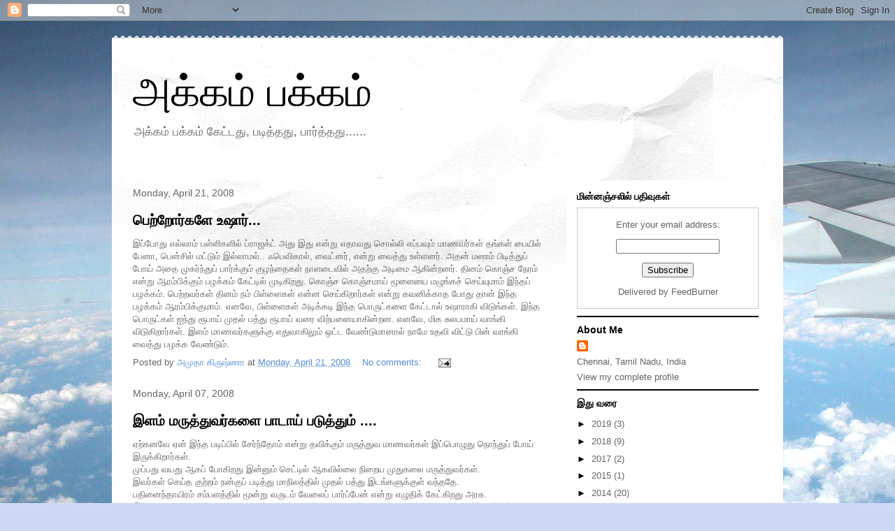

--- FILE ---
content_type: text/html; charset=UTF-8
request_url: https://amuthakrish.blogspot.com/2008/
body_size: 17324
content:
<!DOCTYPE html>
<html class='v2' dir='ltr' lang='en'>
<head>
<link href='https://www.blogger.com/static/v1/widgets/335934321-css_bundle_v2.css' rel='stylesheet' type='text/css'/>
<meta content='width=1100' name='viewport'/>
<meta content='text/html; charset=UTF-8' http-equiv='Content-Type'/>
<meta content='blogger' name='generator'/>
<link href='https://amuthakrish.blogspot.com/favicon.ico' rel='icon' type='image/x-icon'/>
<link href='http://amuthakrish.blogspot.com/2008/' rel='canonical'/>
<link rel="alternate" type="application/atom+xml" title="அக&#3021;கம&#3021; பக&#3021;கம&#3021; - Atom" href="https://amuthakrish.blogspot.com/feeds/posts/default" />
<link rel="alternate" type="application/rss+xml" title="அக&#3021;கம&#3021; பக&#3021;கம&#3021; - RSS" href="https://amuthakrish.blogspot.com/feeds/posts/default?alt=rss" />
<link rel="service.post" type="application/atom+xml" title="அக&#3021;கம&#3021; பக&#3021;கம&#3021; - Atom" href="https://www.blogger.com/feeds/5587303452684728316/posts/default" />
<!--Can't find substitution for tag [blog.ieCssRetrofitLinks]-->
<meta content='http://amuthakrish.blogspot.com/2008/' property='og:url'/>
<meta content='அக்கம் பக்கம்' property='og:title'/>
<meta content='அக்கம் பக்கம் கேட்டது, படித்தது, பார்த்தது......' property='og:description'/>
<title>அக&#3021;கம&#3021; பக&#3021;கம&#3021;: 2008</title>
<style id='page-skin-1' type='text/css'><!--
/*
-----------------------------------------------
Blogger Template Style
Name:     Travel
Designer: Sookhee Lee
URL:      www.plyfly.net
----------------------------------------------- */
/* Content
----------------------------------------------- */
body {
font: normal normal 13px 'Trebuchet MS',Trebuchet,sans-serif;
color: #666666;
background: #cfd9f6 url(//themes.googleusercontent.com/image?id=0BwVBOzw_-hbMZDgyZmJiZTMtNWUxNC00NjA1LWJhZWMtODc3ZWQwMzZiYjcz) repeat fixed top center;
}
html body .region-inner {
min-width: 0;
max-width: 100%;
width: auto;
}
a:link {
text-decoration:none;
color: #538cd6;
}
a:visited {
text-decoration:none;
color: #436590;
}
a:hover {
text-decoration:underline;
color: #ff9900;
}
.content-outer .content-cap-top {
height: 5px;
background: transparent url(//www.blogblog.com/1kt/travel/bg_container.png) repeat-x scroll top center;
}
.content-outer {
margin: 0 auto;
padding-top: 20px;
}
.content-inner {
background: #ffffff url(//www.blogblog.com/1kt/travel/bg_container.png) repeat-x scroll top left;
background-position: left -5px;
background-color: #ffffff;
padding: 20px;
}
.main-inner .date-outer {
margin-bottom: 2em;
}
/* Header
----------------------------------------------- */
.header-inner .Header .titlewrapper,
.header-inner .Header .descriptionwrapper {
padding-left: 10px;
padding-right: 10px;
}
.Header h1 {
font: normal normal 60px 'Trebuchet MS',Trebuchet,sans-serif;
color: #000000;
}
.Header h1 a {
color: #000000;
}
.Header .description {
color: #666666;
font-size: 130%;
}
/* Tabs
----------------------------------------------- */
.tabs-inner {
margin: 1em 0 0;
padding: 0;
}
.tabs-inner .section {
margin: 0;
}
.tabs-inner .widget ul {
padding: 0;
background: #000000 none repeat scroll top center;
}
.tabs-inner .widget li {
border: none;
}
.tabs-inner .widget li a {
display: inline-block;
padding: 1em 1.5em;
color: #ffffff;
font: normal bold 16px 'Trebuchet MS',Trebuchet,sans-serif;
}
.tabs-inner .widget li.selected a,
.tabs-inner .widget li a:hover {
position: relative;
z-index: 1;
background: #333333 none repeat scroll top center;
color: #ffffff;
}
/* Headings
----------------------------------------------- */
h2 {
font: normal bold 14px 'Trebuchet MS',Trebuchet,sans-serif;
color: #000000;
}
.main-inner h2.date-header {
font: normal normal 14px 'Trebuchet MS',Trebuchet,sans-serif;
color: #666666;
}
.footer-inner .widget h2,
.sidebar .widget h2 {
padding-bottom: .5em;
}
/* Main
----------------------------------------------- */
.main-inner {
padding: 20px 0;
}
.main-inner .column-center-inner {
padding: 10px 0;
}
.main-inner .column-center-inner .section {
margin: 0 10px;
}
.main-inner .column-right-inner {
margin-left: 20px;
}
.main-inner .fauxcolumn-right-outer .fauxcolumn-inner {
margin-left: 20px;
background: #ffffff none repeat scroll top left;
}
.main-inner .column-left-inner {
margin-right: 20px;
}
.main-inner .fauxcolumn-left-outer .fauxcolumn-inner {
margin-right: 20px;
background: #ffffff none repeat scroll top left;
}
.main-inner .column-left-inner,
.main-inner .column-right-inner {
padding: 15px 0;
}
/* Posts
----------------------------------------------- */
h3.post-title {
margin-top: 20px;
}
h3.post-title a {
font: normal bold 20px 'Trebuchet MS',Trebuchet,sans-serif;
color: #000000;
}
h3.post-title a:hover {
text-decoration: underline;
}
.main-inner .column-center-outer {
background: transparent none repeat scroll top left;
_background-image: none;
}
.post-body {
line-height: 1.4;
position: relative;
}
.post-header {
margin: 0 0 1em;
line-height: 1.6;
}
.post-footer {
margin: .5em 0;
line-height: 1.6;
}
#blog-pager {
font-size: 140%;
}
#comments {
background: #cccccc none repeat scroll top center;
padding: 15px;
}
#comments .comment-author {
padding-top: 1.5em;
}
#comments h4,
#comments .comment-author a,
#comments .comment-timestamp a {
color: #000000;
}
#comments .comment-author:first-child {
padding-top: 0;
border-top: none;
}
.avatar-image-container {
margin: .2em 0 0;
}
/* Comments
----------------------------------------------- */
#comments a {
color: #000000;
}
.comments .comments-content .icon.blog-author {
background-repeat: no-repeat;
background-image: url([data-uri]);
}
.comments .comments-content .loadmore a {
border-top: 1px solid #000000;
border-bottom: 1px solid #000000;
}
.comments .comment-thread.inline-thread {
background: transparent;
}
.comments .continue {
border-top: 2px solid #000000;
}
/* Widgets
----------------------------------------------- */
.sidebar .widget {
border-bottom: 2px solid #000000;
padding-bottom: 10px;
margin: 10px 0;
}
.sidebar .widget:first-child {
margin-top: 0;
}
.sidebar .widget:last-child {
border-bottom: none;
margin-bottom: 0;
padding-bottom: 0;
}
.footer-inner .widget,
.sidebar .widget {
font: normal normal 13px 'Trebuchet MS',Trebuchet,sans-serif;
color: #666666;
}
.sidebar .widget a:link {
color: #666666;
text-decoration: none;
}
.sidebar .widget a:visited {
color: #436590;
}
.sidebar .widget a:hover {
color: #666666;
text-decoration: underline;
}
.footer-inner .widget a:link {
color: #538cd6;
text-decoration: none;
}
.footer-inner .widget a:visited {
color: #436590;
}
.footer-inner .widget a:hover {
color: #538cd6;
text-decoration: underline;
}
.widget .zippy {
color: #000000;
}
.footer-inner {
background: transparent none repeat scroll top center;
}
/* Mobile
----------------------------------------------- */
body.mobile  {
background-size: 100% auto;
}
body.mobile .AdSense {
margin: 0 -10px;
}
.mobile .body-fauxcolumn-outer {
background: transparent none repeat scroll top left;
}
.mobile .footer-inner .widget a:link {
color: #666666;
text-decoration: none;
}
.mobile .footer-inner .widget a:visited {
color: #436590;
}
.mobile-post-outer a {
color: #000000;
}
.mobile-link-button {
background-color: #538cd6;
}
.mobile-link-button a:link, .mobile-link-button a:visited {
color: #ffffff;
}
.mobile-index-contents {
color: #666666;
}
.mobile .tabs-inner .PageList .widget-content {
background: #333333 none repeat scroll top center;
color: #ffffff;
}
.mobile .tabs-inner .PageList .widget-content .pagelist-arrow {
border-left: 1px solid #ffffff;
}

--></style>
<style id='template-skin-1' type='text/css'><!--
body {
min-width: 960px;
}
.content-outer, .content-fauxcolumn-outer, .region-inner {
min-width: 960px;
max-width: 960px;
_width: 960px;
}
.main-inner .columns {
padding-left: 0;
padding-right: 310px;
}
.main-inner .fauxcolumn-center-outer {
left: 0;
right: 310px;
/* IE6 does not respect left and right together */
_width: expression(this.parentNode.offsetWidth -
parseInt("0") -
parseInt("310px") + 'px');
}
.main-inner .fauxcolumn-left-outer {
width: 0;
}
.main-inner .fauxcolumn-right-outer {
width: 310px;
}
.main-inner .column-left-outer {
width: 0;
right: 100%;
margin-left: -0;
}
.main-inner .column-right-outer {
width: 310px;
margin-right: -310px;
}
#layout {
min-width: 0;
}
#layout .content-outer {
min-width: 0;
width: 800px;
}
#layout .region-inner {
min-width: 0;
width: auto;
}
body#layout div.add_widget {
padding: 8px;
}
body#layout div.add_widget a {
margin-left: 32px;
}
--></style>
<style>
    body {background-image:url(\/\/themes.googleusercontent.com\/image?id=0BwVBOzw_-hbMZDgyZmJiZTMtNWUxNC00NjA1LWJhZWMtODc3ZWQwMzZiYjcz);}
    
@media (max-width: 200px) { body {background-image:url(\/\/themes.googleusercontent.com\/image?id=0BwVBOzw_-hbMZDgyZmJiZTMtNWUxNC00NjA1LWJhZWMtODc3ZWQwMzZiYjcz&options=w200);}}
@media (max-width: 400px) and (min-width: 201px) { body {background-image:url(\/\/themes.googleusercontent.com\/image?id=0BwVBOzw_-hbMZDgyZmJiZTMtNWUxNC00NjA1LWJhZWMtODc3ZWQwMzZiYjcz&options=w400);}}
@media (max-width: 800px) and (min-width: 401px) { body {background-image:url(\/\/themes.googleusercontent.com\/image?id=0BwVBOzw_-hbMZDgyZmJiZTMtNWUxNC00NjA1LWJhZWMtODc3ZWQwMzZiYjcz&options=w800);}}
@media (max-width: 1200px) and (min-width: 801px) { body {background-image:url(\/\/themes.googleusercontent.com\/image?id=0BwVBOzw_-hbMZDgyZmJiZTMtNWUxNC00NjA1LWJhZWMtODc3ZWQwMzZiYjcz&options=w1200);}}
/* Last tag covers anything over one higher than the previous max-size cap. */
@media (min-width: 1201px) { body {background-image:url(\/\/themes.googleusercontent.com\/image?id=0BwVBOzw_-hbMZDgyZmJiZTMtNWUxNC00NjA1LWJhZWMtODc3ZWQwMzZiYjcz&options=w1600);}}
  </style>
<link href='https://www.blogger.com/dyn-css/authorization.css?targetBlogID=5587303452684728316&amp;zx=2b0e74e4-6ca4-45e0-9201-06f694a4fb13' media='none' onload='if(media!=&#39;all&#39;)media=&#39;all&#39;' rel='stylesheet'/><noscript><link href='https://www.blogger.com/dyn-css/authorization.css?targetBlogID=5587303452684728316&amp;zx=2b0e74e4-6ca4-45e0-9201-06f694a4fb13' rel='stylesheet'/></noscript>
<meta name='google-adsense-platform-account' content='ca-host-pub-1556223355139109'/>
<meta name='google-adsense-platform-domain' content='blogspot.com'/>

<!-- data-ad-client=ca-pub-5605866820059599 -->

</head>
<body class='loading variant-flight'>
<div class='navbar section' id='navbar' name='Navbar'><div class='widget Navbar' data-version='1' id='Navbar1'><script type="text/javascript">
    function setAttributeOnload(object, attribute, val) {
      if(window.addEventListener) {
        window.addEventListener('load',
          function(){ object[attribute] = val; }, false);
      } else {
        window.attachEvent('onload', function(){ object[attribute] = val; });
      }
    }
  </script>
<div id="navbar-iframe-container"></div>
<script type="text/javascript" src="https://apis.google.com/js/platform.js"></script>
<script type="text/javascript">
      gapi.load("gapi.iframes:gapi.iframes.style.bubble", function() {
        if (gapi.iframes && gapi.iframes.getContext) {
          gapi.iframes.getContext().openChild({
              url: 'https://www.blogger.com/navbar/5587303452684728316?origin\x3dhttps://amuthakrish.blogspot.com',
              where: document.getElementById("navbar-iframe-container"),
              id: "navbar-iframe"
          });
        }
      });
    </script><script type="text/javascript">
(function() {
var script = document.createElement('script');
script.type = 'text/javascript';
script.src = '//pagead2.googlesyndication.com/pagead/js/google_top_exp.js';
var head = document.getElementsByTagName('head')[0];
if (head) {
head.appendChild(script);
}})();
</script>
</div></div>
<div class='body-fauxcolumns'>
<div class='fauxcolumn-outer body-fauxcolumn-outer'>
<div class='cap-top'>
<div class='cap-left'></div>
<div class='cap-right'></div>
</div>
<div class='fauxborder-left'>
<div class='fauxborder-right'></div>
<div class='fauxcolumn-inner'>
</div>
</div>
<div class='cap-bottom'>
<div class='cap-left'></div>
<div class='cap-right'></div>
</div>
</div>
</div>
<div class='content'>
<div class='content-fauxcolumns'>
<div class='fauxcolumn-outer content-fauxcolumn-outer'>
<div class='cap-top'>
<div class='cap-left'></div>
<div class='cap-right'></div>
</div>
<div class='fauxborder-left'>
<div class='fauxborder-right'></div>
<div class='fauxcolumn-inner'>
</div>
</div>
<div class='cap-bottom'>
<div class='cap-left'></div>
<div class='cap-right'></div>
</div>
</div>
</div>
<div class='content-outer'>
<div class='content-cap-top cap-top'>
<div class='cap-left'></div>
<div class='cap-right'></div>
</div>
<div class='fauxborder-left content-fauxborder-left'>
<div class='fauxborder-right content-fauxborder-right'></div>
<div class='content-inner'>
<header>
<div class='header-outer'>
<div class='header-cap-top cap-top'>
<div class='cap-left'></div>
<div class='cap-right'></div>
</div>
<div class='fauxborder-left header-fauxborder-left'>
<div class='fauxborder-right header-fauxborder-right'></div>
<div class='region-inner header-inner'>
<div class='header section' id='header' name='Header'><div class='widget Header' data-version='1' id='Header1'>
<div id='header-inner'>
<div class='titlewrapper'>
<h1 class='title'>
<a href='https://amuthakrish.blogspot.com/'>
அக&#3021;கம&#3021; பக&#3021;கம&#3021;
</a>
</h1>
</div>
<div class='descriptionwrapper'>
<p class='description'><span>அக&#3021;கம&#3021; பக&#3021;கம&#3021; க&#3015;ட&#3021;டத&#3009;, பட&#3007;த&#3021;தத&#3009;, ப&#3006;ர&#3021;த&#3021;தத&#3009;......</span></p>
</div>
</div>
</div></div>
</div>
</div>
<div class='header-cap-bottom cap-bottom'>
<div class='cap-left'></div>
<div class='cap-right'></div>
</div>
</div>
</header>
<div class='tabs-outer'>
<div class='tabs-cap-top cap-top'>
<div class='cap-left'></div>
<div class='cap-right'></div>
</div>
<div class='fauxborder-left tabs-fauxborder-left'>
<div class='fauxborder-right tabs-fauxborder-right'></div>
<div class='region-inner tabs-inner'>
<div class='tabs no-items section' id='crosscol' name='Cross-Column'></div>
<div class='tabs no-items section' id='crosscol-overflow' name='Cross-Column 2'></div>
</div>
</div>
<div class='tabs-cap-bottom cap-bottom'>
<div class='cap-left'></div>
<div class='cap-right'></div>
</div>
</div>
<div class='main-outer'>
<div class='main-cap-top cap-top'>
<div class='cap-left'></div>
<div class='cap-right'></div>
</div>
<div class='fauxborder-left main-fauxborder-left'>
<div class='fauxborder-right main-fauxborder-right'></div>
<div class='region-inner main-inner'>
<div class='columns fauxcolumns'>
<div class='fauxcolumn-outer fauxcolumn-center-outer'>
<div class='cap-top'>
<div class='cap-left'></div>
<div class='cap-right'></div>
</div>
<div class='fauxborder-left'>
<div class='fauxborder-right'></div>
<div class='fauxcolumn-inner'>
</div>
</div>
<div class='cap-bottom'>
<div class='cap-left'></div>
<div class='cap-right'></div>
</div>
</div>
<div class='fauxcolumn-outer fauxcolumn-left-outer'>
<div class='cap-top'>
<div class='cap-left'></div>
<div class='cap-right'></div>
</div>
<div class='fauxborder-left'>
<div class='fauxborder-right'></div>
<div class='fauxcolumn-inner'>
</div>
</div>
<div class='cap-bottom'>
<div class='cap-left'></div>
<div class='cap-right'></div>
</div>
</div>
<div class='fauxcolumn-outer fauxcolumn-right-outer'>
<div class='cap-top'>
<div class='cap-left'></div>
<div class='cap-right'></div>
</div>
<div class='fauxborder-left'>
<div class='fauxborder-right'></div>
<div class='fauxcolumn-inner'>
</div>
</div>
<div class='cap-bottom'>
<div class='cap-left'></div>
<div class='cap-right'></div>
</div>
</div>
<!-- corrects IE6 width calculation -->
<div class='columns-inner'>
<div class='column-center-outer'>
<div class='column-center-inner'>
<div class='main section' id='main' name='Main'><div class='widget Blog' data-version='1' id='Blog1'>
<div class='blog-posts hfeed'>

          <div class="date-outer">
        
<h2 class='date-header'><span>Monday, April 21, 2008</span></h2>

          <div class="date-posts">
        
<div class='post-outer'>
<div class='post hentry uncustomized-post-template' itemprop='blogPost' itemscope='itemscope' itemtype='http://schema.org/BlogPosting'>
<meta content='5587303452684728316' itemprop='blogId'/>
<meta content='8702323785382458807' itemprop='postId'/>
<a name='8702323785382458807'></a>
<h3 class='post-title entry-title' itemprop='name'>
<a href='https://amuthakrish.blogspot.com/2008/04/blog-post_21.html'>ப&#3014;ற&#3021;ற&#3019;ர&#3021;கள&#3015; உஷ&#3006;ர&#3021;...</a>
</h3>
<div class='post-header'>
<div class='post-header-line-1'></div>
</div>
<div class='post-body entry-content' id='post-body-8702323785382458807' itemprop='description articleBody'>
இப&#3021;ப&#3019;த&#3009; எல&#3021;ல&#3006;ம&#3021; பள&#3021;ள&#3007;கள&#3007;ல&#3021; ப&#3021;ர&#3006;ஜக&#3021;ட&#3021; அத&#3009; இத&#3009; என&#3021;ற&#3009; எத&#3006;வத&#3009; ச&#3018;ல&#3021;ல&#3007; எப&#3021;பவ&#3009;ம&#3021; ம&#3006;ணவர&#3021;கள&#3021; தங&#3021;கள&#3021; ப&#3016;ய&#3007;ல&#3021; ப&#3015;ன&#3006;, ப&#3014;ன&#3021;ச&#3007;ல&#3021; மட&#3021;ட&#3009;ம&#3021; இல&#3021;ல&#3006;மல&#3021;.. ஃப&#3014;வ&#3007;க&#3006;ல&#3021;, வ&#3016;ட&#3021;னர&#3021;, என&#3021;ற&#3009; வ&#3016;த&#3021;த&#3009; உள&#3021;ளனர&#3021;. அதன&#3021; மணம&#3021; ப&#3007;ட&#3007;த&#3021;த&#3009;ப&#3021; ப&#3019;ய&#3021; அத&#3016; ம&#3009;கர&#3021;ந&#3021;த&#3009;ப&#3021; ப&#3006;ர&#3021;க&#3021;க&#3009;ம&#3021; க&#3009;ழந&#3021;த&#3016;கள&#3021; ந&#3006;ளட&#3016;வ&#3007;ல&#3021; அதற&#3021;க&#3009; அட&#3007;ம&#3016; ஆக&#3007;ன&#3021;றனர&#3021;. த&#3007;னம&#3021; க&#3018;ஞ&#3021;ச ந&#3015;ரம&#3021; என&#3021;ற&#3009; ஆரம&#3021;ப&#3007;க&#3021;க&#3009;ம&#3021; பழக&#3021;கம&#3021; க&#3015;ட&#3021;ட&#3007;ல&#3021; ம&#3009;ட&#3007;க&#3007;றத&#3009;. க&#3018;ஞ&#3021;ச க&#3018;ஞ&#3021;சம&#3006;ய&#3021; ம&#3010;ள&#3016;ய&#3016; மழ&#3009;ங&#3021;கச&#3021; ச&#3014;ய&#3021;ய&#3009;ம&#3006;ம&#3021; இந&#3021;தப&#3021; பழக&#3021;கம&#3021;. ப&#3014;ற&#3021;றவர&#3021;கள&#3021; த&#3007;னம&#3021; நம&#3021; ப&#3007;ள&#3021;ள&#3016;கள&#3021; என&#3021;ன ச&#3014;ய&#3021;க&#3007;ற&#3006;ர&#3021;கள&#3021; என&#3021;ற&#3009; கவன&#3007;க&#3021;க&#3006;த ப&#3019;த&#3009; த&#3006;ன&#3021; இந&#3021;த பழக&#3021;கம&#3021; ஆரம&#3021;ப&#3007;க&#3021;க&#3009;ம&#3006;ம&#3021;. எனவ&#3015;, ப&#3007;ள&#3021;ள&#3016;கள&#3021; அட&#3007;க&#3021;கட&#3007; இந&#3021;த ப&#3018;ர&#3009;ட&#3021;கள&#3016; க&#3015;ட&#3021;ட&#3006;ல&#3021; உஷ&#3006;ர&#3006;க&#3007; வ&#3007;ட&#3009;ங&#3021;கள&#3021;. இந&#3021;த ப&#3018;ர&#3009;ட&#3021;கள&#3021; ஐந&#3021;த&#3009; ர&#3010;ப&#3006;ய&#3021; ம&#3009;தல&#3021; பத&#3021;த&#3009; ர&#3010;ப&#3006;ய&#3021; வர&#3016; வ&#3007;ற&#3021;பன&#3016;ய&#3006;க&#3007;ன&#3021;றன. எனவ&#3015;, ம&#3007;க ச&#3009;லபம&#3006;ய&#3021; வ&#3006;ங&#3021;க&#3007; வ&#3007;ட&#3009;க&#3007;ற&#3006;ர&#3021;கள&#3021;. இளம&#3021; ம&#3006;ணவர&#3021;கள&#3009;க&#3021;க&#3009; எத&#3009;வ&#3006;க&#3007;ல&#3009;ம&#3021; ஒட&#3021;ட வ&#3015;ண&#3021;ட&#3009;ம&#3006;ன&#3006;ல&#3021; ந&#3006;ம&#3015; உதவ&#3007; வ&#3007;ட&#3021;ட&#3009; ப&#3007;ன&#3021; வ&#3006;ங&#3021;க&#3007; வ&#3016;த&#3021;த&#3009; பழக&#3021;க வ&#3015;ண&#3021;ட&#3009;ம&#3021;.
<div style='clear: both;'></div>
</div>
<div class='post-footer'>
<div class='post-footer-line post-footer-line-1'>
<span class='post-author vcard'>
Posted by
<span class='fn' itemprop='author' itemscope='itemscope' itemtype='http://schema.org/Person'>
<meta content='https://www.blogger.com/profile/18325922580161975224' itemprop='url'/>
<a class='g-profile' href='https://www.blogger.com/profile/18325922580161975224' rel='author' title='author profile'>
<span itemprop='name'>அம&#3009;த&#3006; க&#3007;ர&#3009;ஷ&#3021;ண&#3006;</span>
</a>
</span>
</span>
<span class='post-timestamp'>
at
<meta content='http://amuthakrish.blogspot.com/2008/04/blog-post_21.html' itemprop='url'/>
<a class='timestamp-link' href='https://amuthakrish.blogspot.com/2008/04/blog-post_21.html' rel='bookmark' title='permanent link'><abbr class='published' itemprop='datePublished' title='2008-04-21T22:46:00+05:30'>Monday, April 21, 2008</abbr></a>
</span>
<span class='post-comment-link'>
<a class='comment-link' href='https://www.blogger.com/comment/fullpage/post/5587303452684728316/8702323785382458807' onclick=''>
No comments:
  </a>
</span>
<span class='post-icons'>
<span class='item-action'>
<a href='https://www.blogger.com/email-post/5587303452684728316/8702323785382458807' title='Email Post'>
<img alt='' class='icon-action' height='13' src='https://resources.blogblog.com/img/icon18_email.gif' width='18'/>
</a>
</span>
<span class='item-control blog-admin pid-225707906'>
<a href='https://www.blogger.com/post-edit.g?blogID=5587303452684728316&postID=8702323785382458807&from=pencil' title='Edit Post'>
<img alt='' class='icon-action' height='18' src='https://resources.blogblog.com/img/icon18_edit_allbkg.gif' width='18'/>
</a>
</span>
</span>
<div class='post-share-buttons goog-inline-block'>
</div>
</div>
<div class='post-footer-line post-footer-line-2'>
<span class='post-labels'>
</span>
</div>
<div class='post-footer-line post-footer-line-3'>
<span class='post-location'>
</span>
</div>
</div>
</div>
</div>

          </div></div>
        

          <div class="date-outer">
        
<h2 class='date-header'><span>Monday, April 07, 2008</span></h2>

          <div class="date-posts">
        
<div class='post-outer'>
<div class='post hentry uncustomized-post-template' itemprop='blogPost' itemscope='itemscope' itemtype='http://schema.org/BlogPosting'>
<meta content='5587303452684728316' itemprop='blogId'/>
<meta content='2978287336775052512' itemprop='postId'/>
<a name='2978287336775052512'></a>
<h3 class='post-title entry-title' itemprop='name'>
<a href='https://amuthakrish.blogspot.com/2008/04/blog-post_07.html'>இளம&#3021; மர&#3009;த&#3021;த&#3009;வர&#3021;கள&#3016; ப&#3006;ட&#3006;ய&#3021; பட&#3009;த&#3021;த&#3009;ம&#3021; ....</a>
</h3>
<div class='post-header'>
<div class='post-header-line-1'></div>
</div>
<div class='post-body entry-content' id='post-body-2978287336775052512' itemprop='description articleBody'>
ஏற&#3021;கனவ&#3015; ஏன&#3021; இந&#3021;த பட&#3007;ப&#3021;ப&#3007;ல&#3021; ச&#3015;ர&#3021;ந&#3021;த&#3019;ம&#3021; என&#3021;ற&#3009; தவ&#3007;க&#3021;க&#3009;ம&#3021; மர&#3009;த&#3021;த&#3009;வ ம&#3006;ணவர&#3021;கள&#3021; இப&#3021;ப&#3018;ழ&#3009;த&#3009; ந&#3018;ந&#3021;த&#3009;ப&#3021; ப&#3019;ய&#3021; இர&#3009;க&#3021;க&#3007;ற&#3006;ர&#3021;கள&#3021;.<br />ம&#3009;ப&#3021;பத&#3009; வயத&#3009; ஆகப&#3021; ப&#3019;க&#3007;றத&#3009; இன&#3021;ன&#3009;ம&#3021; ச&#3014;ட&#3021;ட&#3007;ல&#3021; ஆகவ&#3007;ல&#3021;ல&#3016; ந&#3007;ற&#3016;ய ம&#3009;த&#3009;கல&#3016; மர&#3009;த&#3021;த&#3009;வர&#3021;கள&#3021;.<br />இவர&#3021;கள&#3021; ச&#3014;ய&#3021;த க&#3009;ற&#3021;றம&#3021; நன&#3021;க&#3009;ப&#3021; பட&#3007;த&#3021;த&#3009; ம&#3006;ந&#3007;லத&#3021;த&#3007;ல&#3021; ம&#3009;தல&#3021; பத&#3021;த&#3009; இடங&#3021;கள&#3009;க&#3021;க&#3009;ள&#3021; வந&#3021;தத&#3015;.<br />பத&#3007;ன&#3016;ந&#3021;த&#3006;ய&#3007;ரம&#3021; சம&#3021;பளத&#3021;த&#3007;ல&#3021; ம&#3010;ன&#3021;ற&#3009; வர&#3009;டம&#3021; வ&#3015;ல&#3016;ப&#3021; ப&#3006;ர&#3021;ப&#3021;ப&#3015;ன&#3021; என&#3021;ற&#3009; எழ&#3009;த&#3007;க&#3021; க&#3015;ட&#3021;க&#3007;றத&#3009; அரச&#3009;. இல&#3021;ல&#3016;ய&#3014;ன&#3007;ல&#3021; ம&#3010;ன&#3021;ற&#3009; லட&#3021;சம&#3021; பணம&#3021; கட&#3021;டச&#3021; ச&#3018;ல&#3021;க&#3007;றத&#3009;. ப&#3006;த&#3007; ப&#3015;ர&#3021; மத&#3021;த&#3007;ய வர&#3021;க&#3021;கத&#3021;த&#3016;ச&#3021; ச&#3015;ர&#3021;ந&#3021;தவர&#3021;கள&#3021;.<br /><span class=""></span><br />பள&#3021;ள&#3007; இற&#3009;த&#3007; ம&#3009;ட&#3007;த&#3021;தவர&#3021;கள&#3021; இன&#3021;ற&#3009; க&#3006;ல&#3021; ச&#3014;ன&#3021;டர&#3007;ல&#3021; வ&#3006;ங&#3021;க&#3009;ம&#3021; சம&#3021;பளம&#3021; இத&#3009;. அதன&#3021; ப&#3007;ன&#3021;ன&#3006;ல&#3021; எட&#3021;ட&#3007;ல&#3021; இர&#3009;ந&#3021;த&#3009; பத&#3021;த&#3009; வர&#3009;டங&#3021;கள&#3021; பட&#3007;க&#3021;க&#3009;ம&#3021; இவர&#3021;கள&#3009;க&#3021;க&#3009;ம&#3021; இந&#3021;த த&#3018;க&#3016;ய&#3006;??<br /><span class=""></span><br />ஐ.ஐ.ட&#3007; ய&#3007;ல&#3021; ம&#3009;ட&#3007;க&#3021;க&#3009;ம&#3021; ம&#3006;ணவர&#3021;கள&#3009;க&#3021;க&#3009; இப&#3021;பட&#3007; கண&#3021;ட&#3007;ஷன&#3021; உண&#3021;ட&#3006;? ய&#3006;ர&#3009;ம&#3021; இன&#3007;ம&#3015;ல&#3021; மர&#3009;த&#3021;த&#3009;வம&#3021; பட&#3007;க&#3021;க வ&#3015;ண&#3021;ட&#3006;ம&#3021; என&#3021;ற&#3009; ம&#3009;ட&#3007;வ&#3009; ச&#3014;ய&#3021;யப&#3021; ப&#3019;க&#3007;ற&#3006;ர&#3021;கள&#3021;.
<div style='clear: both;'></div>
</div>
<div class='post-footer'>
<div class='post-footer-line post-footer-line-1'>
<span class='post-author vcard'>
Posted by
<span class='fn' itemprop='author' itemscope='itemscope' itemtype='http://schema.org/Person'>
<meta content='https://www.blogger.com/profile/18325922580161975224' itemprop='url'/>
<a class='g-profile' href='https://www.blogger.com/profile/18325922580161975224' rel='author' title='author profile'>
<span itemprop='name'>அம&#3009;த&#3006; க&#3007;ர&#3009;ஷ&#3021;ண&#3006;</span>
</a>
</span>
</span>
<span class='post-timestamp'>
at
<meta content='http://amuthakrish.blogspot.com/2008/04/blog-post_07.html' itemprop='url'/>
<a class='timestamp-link' href='https://amuthakrish.blogspot.com/2008/04/blog-post_07.html' rel='bookmark' title='permanent link'><abbr class='published' itemprop='datePublished' title='2008-04-07T15:03:00+05:30'>Monday, April 07, 2008</abbr></a>
</span>
<span class='post-comment-link'>
<a class='comment-link' href='https://www.blogger.com/comment/fullpage/post/5587303452684728316/2978287336775052512' onclick=''>
4 comments:
  </a>
</span>
<span class='post-icons'>
<span class='item-action'>
<a href='https://www.blogger.com/email-post/5587303452684728316/2978287336775052512' title='Email Post'>
<img alt='' class='icon-action' height='13' src='https://resources.blogblog.com/img/icon18_email.gif' width='18'/>
</a>
</span>
<span class='item-control blog-admin pid-225707906'>
<a href='https://www.blogger.com/post-edit.g?blogID=5587303452684728316&postID=2978287336775052512&from=pencil' title='Edit Post'>
<img alt='' class='icon-action' height='18' src='https://resources.blogblog.com/img/icon18_edit_allbkg.gif' width='18'/>
</a>
</span>
</span>
<div class='post-share-buttons goog-inline-block'>
</div>
</div>
<div class='post-footer-line post-footer-line-2'>
<span class='post-labels'>
</span>
</div>
<div class='post-footer-line post-footer-line-3'>
<span class='post-location'>
</span>
</div>
</div>
</div>
</div>

          </div></div>
        

          <div class="date-outer">
        
<h2 class='date-header'><span>Sunday, April 06, 2008</span></h2>

          <div class="date-posts">
        
<div class='post-outer'>
<div class='post hentry uncustomized-post-template' itemprop='blogPost' itemscope='itemscope' itemtype='http://schema.org/BlogPosting'>
<meta content='5587303452684728316' itemprop='blogId'/>
<meta content='8771782944514324633' itemprop='postId'/>
<a name='8771782944514324633'></a>
<h3 class='post-title entry-title' itemprop='name'>
<a href='https://amuthakrish.blogspot.com/2008/04/blog-post_06.html'>ய&#3019;க&#3006; கத&#3021;த&#3009;க&#3021;கப&#3021; ப&#3019;க&#3007;ற&#3008;ர&#3021;கள&#3006;  ஜ&#3006;க&#3021;க&#3007;ரத&#3016;....</a>
</h3>
<div class='post-header'>
<div class='post-header-line-1'></div>
</div>
<div class='post-body entry-content' id='post-body-8771782944514324633' itemprop='description articleBody'>
ர&#3018;ம&#3021;ப stress, ஒவர&#3021; வ&#3015;ல&#3016;ப&#3021; பள&#3009; என&#3021;ற&#3009; இப&#3021;ப&#3018;ழ&#3009;த&#3009; ம&#3009;க&#3021;க&#3007;யம&#3006;ய&#3021; கம&#3021;ப&#3021;ய&#3010;ட&#3021;டர&#3021; த&#3009;ற&#3016;ய&#3007;ல&#3021; இர&#3009;ப&#3021;பவர&#3021;கள&#3021; அத&#3007;கம&#3021; ய&#3019;க&#3006; கத&#3021;த&#3009;க&#3021;கப&#3021; ப&#3019;க&#3007;ற&#3006;ர&#3021;கள&#3021;.<br /><span class=""></span><br />அவர&#3021;கள&#3016; ய&#3019;க&#3006; ச&#3018;ல&#3021;ல&#3007; தர&#3009;பவர&#3021;கள&#3021; ஏன&#3019; ப&#3021;ர&#3016;ன&#3021;வ&#3006;ஷ&#3021; ச&#3014;ய&#3021;த&#3009; வ&#3007;ட&#3009;க&#3007;ற&#3006;ர&#3021;கள&#3021;. அத&#3016; ச&#3006;ப&#3021;ப&#3007;ட&#3006;த&#3015;, இத&#3016; ச&#3006;ப&#3021;ப&#3007;ட&#3006;த&#3015; என&#3021;ற&#3009;ம&#3021;, த&#3007;ர&#3009;மணம&#3021; ச&#3014;ய&#3021;யவ&#3015;ண&#3021;ட&#3006;ம&#3021; என&#3021;ற&#3009;ம&#3021; கற&#3021;ப&#3007;க&#3021;கப&#3021; பட&#3009;க&#3007;றத&#3009;. க&#3009;ட&#3009;ம&#3021;பத&#3021;த&#3016; வ&#3007;ட&#3021;ட&#3009; வ&#3015;ல&#3016;க&#3021;க&#3006;க அட&#3009;த&#3021;த ஊர&#3007;ல&#3021; இர&#3009;ப&#3021;பவர&#3021;கள&#3021; த&#3006;ன&#3021; அத&#3007;கம&#3021; இத&#3007;ல&#3021; ம&#3006;ட&#3021;ட&#3007;க&#3021; க&#3018;ள&#3021;க&#3007;ற&#3006;ர&#3021;கள&#3021;.<br /><span class=""></span><br />ம&#3009;தல&#3007;ல&#3021; ப&#3014;ற&#3021;றவர&#3021;கள&#3009;ம&#3021; ப&#3007;ள&#3021;ள&#3016;கள&#3021; க&#3014;ட&#3021;ட&#3009;ப&#3021; ப&#3019;க&#3006;மல&#3021; இர&#3009;ந&#3021;த&#3006;ல&#3021; ப&#3019;த&#3009;ம&#3021; என&#3021;ற&#3009; ந&#3007;ன&#3016;த&#3021;த&#3009; இவர&#3021;கள ஒன&#3021;ற&#3009;ம&#3021; ச&#3018;ல&#3021;வத&#3007;ல&#3021;ல&#3016;. ச&#3018;த&#3021;த&#3007;ல&#3021; ஒர&#3009; பக&#3009;த&#3007; அல&#3021;லத&#3009; ம&#3006;தம&#3021; ம&#3006;தம&#3021; ஒர&#3009; ப&#3014;ர&#3007;யத&#3021; த&#3018;க&#3016; வச&#3010;ல&#3021; நடக&#3021;க&#3007;றத&#3009;. ச&#3007;லர&#3021; வ&#3015;ல&#3016;ய&#3016; வ&#3007;ட&#3021;ட&#3009; வ&#3007;ட&#3021;ட&#3009; அந&#3021;த க&#3010;ட&#3021;டத&#3021;த&#3007;ல&#3021; ம&#3009;ழ&#3009; ந&#3015;ரம&#3006;ய&#3021; ச&#3015;ர&#3021;ந&#3021;த&#3009; வ&#3007;ட&#3009;வத&#3009;ம&#3021; உண&#3021;ட&#3009;.<br /><span class=""></span><br />ப&#3007;ள&#3021;ள&#3016;கள&#3021; இப&#3021;பட&#3007; ச&#3014;ல&#3021;வத&#3016;த&#3021; தட&#3009;க&#3021;க ம&#3009;ட&#3007;ய&#3006;மல&#3021; ஜ&#3019;ச&#3007;யம&#3021; என&#3021;ற&#3009; அல&#3016;ய&#3009;ம&#3021; ப&#3014;ற&#3021;றவர&#3021;கள&#3021; இப&#3021;ப&#3019;த&#3009; அத&#3007;கம&#3021;. த&#3007;ட&#3008;ர&#3014;ன&#3021;ற&#3009; வர&#3009;ம&#3006;னம&#3009;ம&#3021; ந&#3007;ன&#3021;ற&#3009; ச&#3018;ந&#3021;தப&#3021; பந&#3021;தங&#3021;கள&#3007;டம&#3021; ச&#3018;ல&#3021;லவ&#3009;ம&#3021; ம&#3009;ட&#3007;ய&#3006;மல&#3021; வர&#3009;ந&#3021;த&#3009;க&#3007;ற&#3006;ர&#3021;கள&#3021;.<br /><br />அத&#3009; அத&#3009; நடக&#3021;க வ&#3015;ண&#3021;ட&#3007;ய ந&#3015;ரத&#3021;த&#3007;ல&#3021; நடக&#3021;க வ&#3015;ண&#3021;ட&#3009;ம&#3021;. த&#3007;ர&#3009;மணம&#3021; ச&#3014;ய&#3021;ய க&#3006;லம&#3021; கடத&#3021;த&#3009;வத&#3009;, ம&#3007;க இள வயத&#3007;ல&#3021; ந&#3007;ற&#3016;ய பணத&#3021;த&#3016;ப&#3021; ப&#3006;ர&#3021;த&#3021;த&#3009; வ&#3007;ட&#3009;வத&#3009; ப&#3019;ன&#3021;றவற&#3021;ற&#3006;ல&#3021; தற&#3021;ப&#3019;த&#3009; இப&#3021;பட&#3007; ய&#3006;ர&#3021; க&#3016;ய&#3007;ல&#3021; ஆவத&#3009; ம&#3006;ட&#3021;ட&#3007;க&#3021; க&#3018;ள&#3021;க&#3007;ற&#3006;ர&#3021;கள&#3019; என&#3021;ற&#3009; எண&#3021;ண வ&#3015;ண&#3021;ட&#3007; இர&#3009;க&#3021;க&#3007;றத&#3009;.
<div style='clear: both;'></div>
</div>
<div class='post-footer'>
<div class='post-footer-line post-footer-line-1'>
<span class='post-author vcard'>
Posted by
<span class='fn' itemprop='author' itemscope='itemscope' itemtype='http://schema.org/Person'>
<meta content='https://www.blogger.com/profile/18325922580161975224' itemprop='url'/>
<a class='g-profile' href='https://www.blogger.com/profile/18325922580161975224' rel='author' title='author profile'>
<span itemprop='name'>அம&#3009;த&#3006; க&#3007;ர&#3009;ஷ&#3021;ண&#3006;</span>
</a>
</span>
</span>
<span class='post-timestamp'>
at
<meta content='http://amuthakrish.blogspot.com/2008/04/blog-post_06.html' itemprop='url'/>
<a class='timestamp-link' href='https://amuthakrish.blogspot.com/2008/04/blog-post_06.html' rel='bookmark' title='permanent link'><abbr class='published' itemprop='datePublished' title='2008-04-06T23:09:00+05:30'>Sunday, April 06, 2008</abbr></a>
</span>
<span class='post-comment-link'>
<a class='comment-link' href='https://www.blogger.com/comment/fullpage/post/5587303452684728316/8771782944514324633' onclick=''>
No comments:
  </a>
</span>
<span class='post-icons'>
<span class='item-action'>
<a href='https://www.blogger.com/email-post/5587303452684728316/8771782944514324633' title='Email Post'>
<img alt='' class='icon-action' height='13' src='https://resources.blogblog.com/img/icon18_email.gif' width='18'/>
</a>
</span>
<span class='item-control blog-admin pid-225707906'>
<a href='https://www.blogger.com/post-edit.g?blogID=5587303452684728316&postID=8771782944514324633&from=pencil' title='Edit Post'>
<img alt='' class='icon-action' height='18' src='https://resources.blogblog.com/img/icon18_edit_allbkg.gif' width='18'/>
</a>
</span>
</span>
<div class='post-share-buttons goog-inline-block'>
</div>
</div>
<div class='post-footer-line post-footer-line-2'>
<span class='post-labels'>
</span>
</div>
<div class='post-footer-line post-footer-line-3'>
<span class='post-location'>
</span>
</div>
</div>
</div>
</div>

          </div></div>
        

          <div class="date-outer">
        
<h2 class='date-header'><span>Saturday, April 05, 2008</span></h2>

          <div class="date-posts">
        
<div class='post-outer'>
<div class='post hentry uncustomized-post-template' itemprop='blogPost' itemscope='itemscope' itemtype='http://schema.org/BlogPosting'>
<meta content='5587303452684728316' itemprop='blogId'/>
<meta content='688293244950853833' itemprop='postId'/>
<a name='688293244950853833'></a>
<h3 class='post-title entry-title' itemprop='name'>
<a href='https://amuthakrish.blogspot.com/2008/04/blog-post.html'>க&#3006;ச&#3007;...வ&#3006;ரண&#3006;ச&#3007;..</a>
</h3>
<div class='post-header'>
<div class='post-header-line-1'></div>
</div>
<div class='post-body entry-content' id='post-body-688293244950853833' itemprop='description articleBody'>
இந&#3021;த&#3009;க&#3021;கள&#3021; வ&#3006;ழ&#3021;க&#3021;க&#3016;ய&#3007;ல&#3021; ஒர&#3009; ம&#3009;ற&#3016;ய&#3006;வத&#3009; ப&#3019;க வ&#3007;ர&#3009;ம&#3021;ப&#3009;ம&#3021; ஸ&#3021;தலம&#3021;.<br /><br /><br />ம&#3009;தல&#3007;ல&#3021; நம&#3021;ம&#3016;ப&#3021; ப&#3014;ற&#3021;றவர&#3021;கள&#3016; ஒர&#3009; ம&#3009;ற&#3016;ய&#3015;ன&#3009;ம&#3021; அழ&#3016;த&#3021;த&#3009;ப&#3021; ப&#3019;கல&#3006;ம&#3021; அல&#3021;லத&#3009; அன&#3009;ப&#3021;ப&#3007; வ&#3016;க&#3021;கல&#3006;ம&#3021;. <br /><br />க&#3019;ய&#3007;ல&#3007;ல&#3021;, கட&#3016;கள&#3007;ல&#3021;, தங&#3021;க&#3009;ம&#3021; இடத&#3021;த&#3007;ல&#3021; என எங&#3021;க&#3015;ய&#3009;ம&#3021; தம&#3007;ழ&#3021; ப&#3015;ச&#3009;பவர&#3021;கள&#3021; க&#3006;ச&#3007;ய&#3007;ல&#3021; இர&#3009;க&#3021;க&#3007;ற&#3006;ர&#3021;கள&#3021;. <br /><br />எவ&#3021;வளவ&#3019; ச&#3014;லவ&#3009; ச&#3014;ய&#3021;க&#3007;ற&#3019;ம&#3021; ந&#3006;ம&#3021;.<br /><br />க&#3006;ச&#3007; மட&#3021;ட&#3009;ம&#3021; என&#3021;ற&#3006;ல&#3021; 4 ஆய&#3007;ரம&#3021; மட&#3021;ட&#3009;ம&#3021; ப&#3019;த&#3009;ம&#3021;. <br /><br />க&#3006;ச&#3007;, அலக&#3006;ப&#3006;த&#3021;,கய&#3006;,அய&#3019;த&#3021;த&#3007;ய&#3006;,மத&#3009;ர&#3006;,ஆக&#3021;ர&#3006;,ர&#3007;ஷ&#3007;க&#3015;ஷ&#3021;, ஹர&#3007;த&#3021;வ&#3006;ர&#3021; என&#3007;ல&#3021; ஒர&#3009;வர&#3009;க&#3021;க&#3009; 9 ஆய&#3007;ரம&#3021; ஆக&#3009;ம&#3021;.<br />14 ந&#3006;ள&#3021;கள&#3021; ச&#3006;ப&#3021;ப&#3006;ட&#3009;, தங&#3021;க&#3009;ம&#3021; இடம&#3021;, ட&#3021;ர&#3014;ய&#3021;ன&#3021; என அன&#3016;த&#3021;த&#3009;ம&#3021; ச&#3015;ர&#3021;ந&#3021;த&#3009; இந&#3021;தத&#3021; த&#3018;க&#3016; வர&#3009;ம&#3021;.<br /><br />நமக&#3021;க&#3009;ம&#3021; ஒர&#3009; த&#3007;ர&#3009;ப&#3021;த&#3007;. அவர&#3021;கள&#3009;க&#3021;க&#3009;ம&#3021; த&#3007;ர&#3009;ப&#3021;த&#3007;.<br />அவர&#3021;கள&#3021; க&#3015;ட&#3021;க ம&#3006;ட&#3021;ட&#3006;ர&#3021;கள&#3021;, ந&#3006;ம&#3021; த&#3006;ன&#3021; அன&#3009;ப&#3021;ப&#3007; வ&#3016;க&#3021;க வ&#3015;ண&#3021;ட&#3009;ம&#3021;. அம&#3021;ம&#3006;, அப&#3021;ப&#3006; ந&#3007;ஜம&#3006;ய&#3021; சந&#3021;த&#3019;ஷம&#3021; அட&#3016;வ&#3006;ர&#3021;கள&#3021;.<br /><br />க&#3015;ட&#3021;ட&#3009; ப&#3006;ர&#3009;ங&#3021;கள&#3021;, அன&#3009;ப&#3021;ப&#3007; ப&#3006;ர&#3009;ங&#3021;கள&#3021;...<br />உணர&#3021;வ&#3008;ர&#3021;கள&#3021; சந&#3021;த&#3019;ஷம&#3021; என&#3021;பத&#3009; என&#3021;ன என&#3021;ற&#3009;?<br /><br />எத&#3021;தன&#3016;ய&#3019; தன&#3007;ய&#3006;ர&#3021; ட&#3021;ர&#3006;வல&#3021;ஸ&#3021; ம&#3006;தம&#3021; ம&#3006;தம&#3021; அழ&#3016;த&#3021;த&#3009;ப&#3021; ப&#3019;க&#3007;ற&#3006;ர&#3021;கள&#3021;.
<div style='clear: both;'></div>
</div>
<div class='post-footer'>
<div class='post-footer-line post-footer-line-1'>
<span class='post-author vcard'>
Posted by
<span class='fn' itemprop='author' itemscope='itemscope' itemtype='http://schema.org/Person'>
<meta content='https://www.blogger.com/profile/18325922580161975224' itemprop='url'/>
<a class='g-profile' href='https://www.blogger.com/profile/18325922580161975224' rel='author' title='author profile'>
<span itemprop='name'>அம&#3009;த&#3006; க&#3007;ர&#3009;ஷ&#3021;ண&#3006;</span>
</a>
</span>
</span>
<span class='post-timestamp'>
at
<meta content='http://amuthakrish.blogspot.com/2008/04/blog-post.html' itemprop='url'/>
<a class='timestamp-link' href='https://amuthakrish.blogspot.com/2008/04/blog-post.html' rel='bookmark' title='permanent link'><abbr class='published' itemprop='datePublished' title='2008-04-05T16:28:00+05:30'>Saturday, April 05, 2008</abbr></a>
</span>
<span class='post-comment-link'>
<a class='comment-link' href='https://www.blogger.com/comment/fullpage/post/5587303452684728316/688293244950853833' onclick=''>
2 comments:
  </a>
</span>
<span class='post-icons'>
<span class='item-action'>
<a href='https://www.blogger.com/email-post/5587303452684728316/688293244950853833' title='Email Post'>
<img alt='' class='icon-action' height='13' src='https://resources.blogblog.com/img/icon18_email.gif' width='18'/>
</a>
</span>
<span class='item-control blog-admin pid-225707906'>
<a href='https://www.blogger.com/post-edit.g?blogID=5587303452684728316&postID=688293244950853833&from=pencil' title='Edit Post'>
<img alt='' class='icon-action' height='18' src='https://resources.blogblog.com/img/icon18_edit_allbkg.gif' width='18'/>
</a>
</span>
</span>
<div class='post-share-buttons goog-inline-block'>
</div>
</div>
<div class='post-footer-line post-footer-line-2'>
<span class='post-labels'>
</span>
</div>
<div class='post-footer-line post-footer-line-3'>
<span class='post-location'>
</span>
</div>
</div>
</div>
</div>

          </div></div>
        

          <div class="date-outer">
        
<h2 class='date-header'><span>Friday, March 28, 2008</span></h2>

          <div class="date-posts">
        
<div class='post-outer'>
<div class='post hentry uncustomized-post-template' itemprop='blogPost' itemscope='itemscope' itemtype='http://schema.org/BlogPosting'>
<meta content='5587303452684728316' itemprop='blogId'/>
<meta content='609843569292048968' itemprop='postId'/>
<a name='609843569292048968'></a>
<h3 class='post-title entry-title' itemprop='name'>
<a href='https://amuthakrish.blogspot.com/2008/03/blog-post_4806.html'>ஆண&#3021;கள&#3009;ம&#3021; ப&#3006;த&#3021;த&#3009;க&#3021;கண&#3009;ம&#3021; கண&#3021;கள&#3016;...(ப&#3014;ண&#3021;கள&#3016;ப&#3021; ப&#3019;ல)</a>
</h3>
<div class='post-header'>
<div class='post-header-line-1'></div>
</div>
<div class='post-body entry-content' id='post-body-609843569292048968' itemprop='description articleBody'>
ப&#3021;ள&#3006;க&#3021; பட&#3007;த&#3021;த&#3009;ப&#3021; பட&#3007;த&#3021;த&#3009; அல&#3021;லத&#3009; ட&#3016;ப&#3021; அட&#3007;த&#3021;த&#3009; அட&#3007;த&#3021;த&#3009; ச&#3019;ர&#3021;ந&#3021;த&#3009;ப&#3021; ப&#3019;ன கண&#3021;கள&#3009;க&#3021;க&#3009;.....<br /><br />வ&#3014;ள&#3021;ளர&#3007;க&#3021;க&#3006;ய&#3016;ச&#3021; ச&#3007;ன&#3021;ன ச&#3007;ன&#3021;ன வட&#3021;டத&#3021; த&#3009;ண&#3021;ட&#3009;கள&#3006;ய&#3021; வ&#3014;ட&#3021;ட&#3007; எல&#3021;ல&#3006; த&#3009;ண&#3021;ட&#3009;கள&#3016;ய&#3009;ம&#3021; உள&#3021;ள&#3015; தள&#3021;ள&#3007; வ&#3007;ட&#3021;ட&#3009; ர&#3014;ண&#3021;ட&#3016; மட&#3021;ட&#3009;ம&#3021; கண&#3021;கள&#3007;ன&#3021; ம&#3015;ல&#3015; வச&#3021;ச&#3009;க&#3007;ட&#3021;ட&#3009; பட&#3009;த&#3021;த&#3009;க&#3019;ங&#3021;க(பழ&#3016;ய க&#3006;தல&#3016; ந&#3007;ன&#3016;த&#3021;த&#3009;க&#3021; க&#3018;ண&#3021;ட&#3009;)<br /><br />க&#3006;ல&#3016;ய&#3007;ல&#3021; க&#3009;ள&#3007;க&#3021;க ப&#3019;க&#3009;ம&#3021; ப&#3019;த&#3009;( ப&#3019;வ&#3008;ங&#3021;கள&#3006;) இரண&#3021;ட&#3009; ச&#3018;ட&#3021;ட&#3009; த&#3015;ங&#3021;க&#3006;ய&#3021; எண&#3021;ண&#3016; எட&#3009;த&#3021;த&#3009; கண&#3021;கள&#3007;ன&#3021; ம&#3015;ல&#3015; த&#3015;ய&#3021;த&#3021;த&#3009;க&#3021; க&#3018;ண&#3021;ட&#3015; ப&#3019;கல&#3006;ம&#3021;.( ப&#3006;ட&#3007;க&#3021; க&#3018;ண&#3021;ட&#3009;ம&#3021; ப&#3019;கல&#3006;ம&#3021;).<br /><br />இல&#3021;ல&#3016;ன&#3006;.. ச&#3007;ல&#3021;ல&#3009;ன&#3009; இர&#3009;க&#3021;க&#3009;ம&#3021; ப&#3006;ல&#3016; எட&#3009;த&#3021;த&#3009; கண&#3021;கள&#3007;ன&#3021; ம&#3015;ல&#3015; ப&#3010;ச&#3007;க&#3021;க&#3018;ண&#3021;ட&#3009;ம&#3021; ப&#3019;கல&#3006;ம&#3021;( ப&#3006;ல&#3021; வட&#3007;ய&#3009;ம&#3021; ம&#3009;கம&#3021;)<br /><br />இரவ&#3009; பட&#3009;க&#3021;க&#3009;ம&#3021; ப&#3019;த&#3009; வ&#3007;ளக&#3021;க&#3014;ண&#3021;ண&#3016; இரண&#3021;ட&#3009; ச&#3018;ட&#3021;ட&#3009; கண&#3021;கள&#3021; ம&#3015;ல&#3015; தடவல&#3006;ம&#3021;.(க&#3010;டப&#3021; பட&#3009;பவர&#3021;கள&#3021; த&#3007;ட&#3021;ட&#3007;ன&#3006;ல&#3021; ந&#3006;ன&#3021; ப&#3018;ற&#3009;ப&#3021;ப&#3009; இல&#3021;ல&#3016;.)<br /><br />ச&#3006;ப&#3021;ப&#3006;ட&#3021;ட&#3007;ல&#3021; உப&#3021;ப&#3016; க&#3009;ற&#3016;த&#3021;த&#3006;ல&#3021;(தண&#3021;ண&#3007;ப&#3021;ப&#3019;ட&#3021;ட ம&#3006;த&#3007;ர&#3007; வ&#3008;க&#3021;கம&#3021; கண&#3021;கள&#3016; ச&#3009;ற&#3021;ற&#3007; வர&#3006;த&#3009;)<br /><br />த&#3007;னம&#3021; ஒர&#3009; ந&#3014;ல&#3021;ல&#3007;க&#3021;க&#3006;ய&#3021;(கன&#3007;) ச&#3006;ப&#3021;ப&#3007;டல&#3006;ம&#3021;. க&#3015;ரட&#3021; நல&#3021;லத&#3009;.<br /><br />எல&#3021;ல&#3006;வற&#3021;ற&#3009;க&#3021;க&#3009;ம&#3021; ம&#3015;ல&#3015; நன&#3021;க&#3009; த&#3010;ங&#3021;கவ&#3009;ம&#3021;.. ந&#3007;ற&#3016;ய தண&#3021;ண&#3008;ர&#3021; க&#3009;ட&#3007;க&#3021;கவ&#3009;ம&#3021;. நல&#3021;ல இண&#3016;யங&#3021;கள&#3016;ப&#3021; ப&#3006;ர&#3021;க&#3021;கவ&#3009;ம&#3021;...
<div style='clear: both;'></div>
</div>
<div class='post-footer'>
<div class='post-footer-line post-footer-line-1'>
<span class='post-author vcard'>
Posted by
<span class='fn' itemprop='author' itemscope='itemscope' itemtype='http://schema.org/Person'>
<meta content='https://www.blogger.com/profile/18325922580161975224' itemprop='url'/>
<a class='g-profile' href='https://www.blogger.com/profile/18325922580161975224' rel='author' title='author profile'>
<span itemprop='name'>அம&#3009;த&#3006; க&#3007;ர&#3009;ஷ&#3021;ண&#3006;</span>
</a>
</span>
</span>
<span class='post-timestamp'>
at
<meta content='http://amuthakrish.blogspot.com/2008/03/blog-post_4806.html' itemprop='url'/>
<a class='timestamp-link' href='https://amuthakrish.blogspot.com/2008/03/blog-post_4806.html' rel='bookmark' title='permanent link'><abbr class='published' itemprop='datePublished' title='2008-03-28T13:13:00+05:30'>Friday, March 28, 2008</abbr></a>
</span>
<span class='post-comment-link'>
<a class='comment-link' href='https://www.blogger.com/comment/fullpage/post/5587303452684728316/609843569292048968' onclick=''>
No comments:
  </a>
</span>
<span class='post-icons'>
<span class='item-action'>
<a href='https://www.blogger.com/email-post/5587303452684728316/609843569292048968' title='Email Post'>
<img alt='' class='icon-action' height='13' src='https://resources.blogblog.com/img/icon18_email.gif' width='18'/>
</a>
</span>
<span class='item-control blog-admin pid-225707906'>
<a href='https://www.blogger.com/post-edit.g?blogID=5587303452684728316&postID=609843569292048968&from=pencil' title='Edit Post'>
<img alt='' class='icon-action' height='18' src='https://resources.blogblog.com/img/icon18_edit_allbkg.gif' width='18'/>
</a>
</span>
</span>
<div class='post-share-buttons goog-inline-block'>
</div>
</div>
<div class='post-footer-line post-footer-line-2'>
<span class='post-labels'>
</span>
</div>
<div class='post-footer-line post-footer-line-3'>
<span class='post-location'>
</span>
</div>
</div>
</div>
</div>
<div class='post-outer'>
<div class='post hentry uncustomized-post-template' itemprop='blogPost' itemscope='itemscope' itemtype='http://schema.org/BlogPosting'>
<meta content='5587303452684728316' itemprop='blogId'/>
<meta content='1546477881923097141' itemprop='postId'/>
<a name='1546477881923097141'></a>
<h3 class='post-title entry-title' itemprop='name'>
<a href='https://amuthakrish.blogspot.com/2008/03/blog-post_28.html'>க&#3015;ரள&#3006;வ&#3007;ல&#3021; தழ&#3007;ழ&#3021; படங&#3021;கள&#3021;&#8230;</a>
</h3>
<div class='post-header'>
<div class='post-header-line-1'></div>
</div>
<div class='post-body entry-content' id='post-body-1546477881923097141' itemprop='description articleBody'>
அஞ&#3021;ச&#3006;த&#3015; படத&#3021;த&#3007;ற&#3021;க&#3009; க&#3015;ரள&#3006;வ&#3007;ல&#3021; நல&#3021;ல வரவ&#3015;ரற&#3021;ப&#3009;. கஜ&#3007;ன&#3007;,  ப&#3019;க&#3021;க&#3007;ர&#3007;, ச&#3007;வ&#3006;ஜ&#3007;க&#3021;க&#3009; ப&#3007;ன&#3021; இந&#3021;த படம&#3009;ம&#3021; நல&#3021;ல வரவ&#3015;ற&#3021;ப&#3009; ப&#3014;ற&#3021;ற&#3009;ள&#3021;ளத&#3009;.<br /><br />நல&#3021;ல கத&#3016;யம&#3021;சம&#3021; மல&#3016;ய&#3006;ளத&#3021;த&#3007;ல&#3021; இர&#3009;ந&#3021;த&#3006;ல&#3009;ம&#3021; ஒர&#3015; ஊர&#3009;க&#3021;க&#3009;ள&#3021;.. இல&#3021;ல&#3016;ய&#3014;ன&#3007;ல&#3021; ஒர&#3015; த&#3014;ர&#3009;வ&#3009;க&#3021;க&#3009;ள&#3021; கத&#3016; நடந&#3021;த&#3009; வ&#3007;ட&#3009;ம&#3021;. க&#3015;ரள&#3006;வ&#3016; வ&#3007;ட&#3021;ட&#3009; வ&#3014;ள&#3007;ய&#3007;ல&#3021; ஷ&#3009;ட&#3021;ட&#3007;ங&#3021; ர&#3018;ம&#3021;ப அத&#3007;சயம&#3021;.<br /><br />எனவ&#3015;,அத&#3007;கச&#3021; ச&#3014;லவ&#3009;ச&#3021; ச&#3014;ய&#3021;த&#3009; எட&#3009;க&#3021;க&#3009;ம&#3021; தழ&#3007;ழ&#3021; படங&#3021;ள&#3016; க&#3015;ரள&#3006; ரச&#3007;கர&#3021;கள&#3021; வ&#3007;ர&#3009;ம&#3021;ப&#3009;வத&#3009; அத&#3007;சயம&#3007;ல&#3021;ல&#3016;.<br /><br />தழ&#3007;ழ&#3021; படங&#3021;கள&#3009;க&#3021;க&#3009; க&#3015;ரள&#3006; இரண&#3021;ட&#3006;வத&#3009; ப&#3014;ர&#3007;ய ம&#3006;ர&#3021;க&#3021;க&#3014;ட&#3021; ஆக இர&#3009;க&#3021;க&#3007;றத&#3009;.
<div style='clear: both;'></div>
</div>
<div class='post-footer'>
<div class='post-footer-line post-footer-line-1'>
<span class='post-author vcard'>
Posted by
<span class='fn' itemprop='author' itemscope='itemscope' itemtype='http://schema.org/Person'>
<meta content='https://www.blogger.com/profile/18325922580161975224' itemprop='url'/>
<a class='g-profile' href='https://www.blogger.com/profile/18325922580161975224' rel='author' title='author profile'>
<span itemprop='name'>அம&#3009;த&#3006; க&#3007;ர&#3009;ஷ&#3021;ண&#3006;</span>
</a>
</span>
</span>
<span class='post-timestamp'>
at
<meta content='http://amuthakrish.blogspot.com/2008/03/blog-post_28.html' itemprop='url'/>
<a class='timestamp-link' href='https://amuthakrish.blogspot.com/2008/03/blog-post_28.html' rel='bookmark' title='permanent link'><abbr class='published' itemprop='datePublished' title='2008-03-28T13:12:00+05:30'>Friday, March 28, 2008</abbr></a>
</span>
<span class='post-comment-link'>
<a class='comment-link' href='https://www.blogger.com/comment/fullpage/post/5587303452684728316/1546477881923097141' onclick=''>
No comments:
  </a>
</span>
<span class='post-icons'>
<span class='item-action'>
<a href='https://www.blogger.com/email-post/5587303452684728316/1546477881923097141' title='Email Post'>
<img alt='' class='icon-action' height='13' src='https://resources.blogblog.com/img/icon18_email.gif' width='18'/>
</a>
</span>
<span class='item-control blog-admin pid-225707906'>
<a href='https://www.blogger.com/post-edit.g?blogID=5587303452684728316&postID=1546477881923097141&from=pencil' title='Edit Post'>
<img alt='' class='icon-action' height='18' src='https://resources.blogblog.com/img/icon18_edit_allbkg.gif' width='18'/>
</a>
</span>
</span>
<div class='post-share-buttons goog-inline-block'>
</div>
</div>
<div class='post-footer-line post-footer-line-2'>
<span class='post-labels'>
</span>
</div>
<div class='post-footer-line post-footer-line-3'>
<span class='post-location'>
</span>
</div>
</div>
</div>
</div>
<div class='post-outer'>
<div class='post hentry uncustomized-post-template' itemprop='blogPost' itemscope='itemscope' itemtype='http://schema.org/BlogPosting'>
<meta content='5587303452684728316' itemprop='blogId'/>
<meta content='2383749642073931341' itemprop='postId'/>
<a name='2383749642073931341'></a>
<h3 class='post-title entry-title' itemprop='name'>
<a href='https://amuthakrish.blogspot.com/2008/03/blog-post_968.html'>இந&#3021;த&#3007;ய ச&#3007;ன&#3007;ம&#3006;வ&#3009;ம&#3021; க&#3007;ர&#3007;க&#3021;க&#3014;ட&#3021;ட&#3009;ம&#3021;</a>
</h3>
<div class='post-header'>
<div class='post-header-line-1'></div>
</div>
<div class='post-body entry-content' id='post-body-2383749642073931341' itemprop='description articleBody'>
75 வர&#3009;ட இந&#3021;த&#3007;ய ச&#3007;ன&#3007;ம&#3006;வ&#3009;ம&#3021;, க&#3007;ர&#3007;க&#3021;க&#3014;ட&#3021;ட&#3009;ம&#3021; மக&#3021;கள&#3009;க&#3021;க&#3009; நன&#3021;க&#3009;த&#3021; த&#3008;ன&#3007;ப&#3021; ப&#3019;ட&#3009;க&#3007;ன&#3021;றன.<br /><br />ச&#3007;ன&#3007;ம&#3006;வ&#3007;ல&#3021; இர&#3009;ப&#3021;பவர&#3021;கள&#3009;க&#3021;க&#3009; க&#3007;ர&#3007;க&#3021;க&#3014;ட&#3021; பற&#3021;ற&#3007;ய&#3009;ம&#3021;., க&#3007;ர&#3007;க&#3021;க&#3014;ட&#3021;ட&#3007;ல&#3021; இர&#3009;ப&#3021;பவர&#3021;கள&#3009;க&#3021;க&#3009; ச&#3007;ன&#3007;ம&#3006; பற&#3021;ற&#3007;ய&#3009;ம&#3021; என&#3021;னத&#3021; த&#3014;ர&#3007;ய&#3009;ம&#3021; என&#3021;ற&#3009; நமக&#3021;க&#3009;த&#3021; த&#3014;ர&#3007;ய&#3006;த&#3009;.<br />ஆன&#3006;ல&#3021;, இரண&#3021;ட&#3009;  த&#3009;ற&#3016;ய&#3007;ல&#3021; இர&#3009;பவர&#3021;கள&#3009;க&#3021;க&#3009;ம&#3021; ஒர&#3009;வ&#3007;தம&#3006;ன ஈர&#3021;ப&#3021;ப&#3009; இர&#3009;ப&#3021;பத&#3009; மட&#3021;ட&#3009;ம&#3021; உண&#3021;ம&#3016;.<br /><br />எர&#3006;ளம&#3006;ன க&#3007;ச&#3009;க&#3021;க&#3007;ச&#3009;கள&#3021;, உட&#3016;ந&#3021;த&#3009;ப&#3021; ப&#3019;ன உறவ&#3009;கள&#3021;, ஜ&#3014;ய&#3007;த&#3021;தக&#3021; க&#3006;தல&#3021;கள&#3021;... என அன&#3016;த&#3021;த&#3009;ம&#3021; உண&#3021;ட&#3009;.<br /><br />1960-ல&#3021; அஞ&#3021;ச&#3009; மக&#3015;ந&#3021;த&#3021;ர&#3006; ம&#3015;ற&#3021;க&#3009; இந&#3021;த&#3007;ய வ&#3008;ரர&#3021; க&#3006;ர&#3007; ச&#3019;பர&#3021; உடன&#3021; க&#3006;தல&#3021;..<br /><br />1980கள&#3007;ல&#3021; ந&#3008;ன&#3006; க&#3009;ப&#3021;த&#3006; வ&#3007;வ&#3007;ல&#3007;யன&#3021; ர&#3007;ச&#3021;சர&#3021;ட&#3021; க&#3006;தல&#3021;, கல&#3021;ய&#3006;ணம&#3021; ச&#3014;ய&#3021;ய&#3006;மல&#3021; க&#3009;ழந&#3021;த&#3016; என ப&#3009;ரட&#3021;ச&#3007; ச&#3014;ய&#3021;தனர&#3021;.<br /><br />ப&#3006;க&#3007;ஸ&#3021;த&#3006;ன&#3021; வ&#3008;ரர&#3021; ம&#3019;ஸ&#3007;ஸ&#3021; க&#3006;ன&#3021;, ர&#3008;ன&#3006; ர&#3006;ய&#3021; மணம&#3021; ம&#3009;ட&#3007;ந&#3021;த&#3009; ப&#3007;ன&#3021; ச&#3007;ற&#3007;த&#3009; ந&#3006;ட&#3021;கள&#3007;ல&#3021; ர&#3008;ன&#3006; மட&#3021;ட&#3009;ம&#3021; ப&#3006;க&#3007;ஸ&#3021;த&#3006;ன&#3007;ல&#3021; இர&#3009;ந&#3021;த&#3009; த&#3007;ர&#3009;ம&#3021;ப&#3007;ன&#3006;ர&#3021;.<br /><br />கப&#3007;ல&#3021;த&#3015;வ&#3021; சர&#3007;க&#3006; க&#3006;தல&#3021; மட&#3021;ட&#3009;ம&#3021; ச&#3014;ய&#3021;தனர&#3021;. த&#3007;ர&#3009;மணம&#3021; கப&#3007;ல&#3009;க&#3021;க&#3009; ர&#3008;ம&#3006;வ&#3009;டன&#3021;...<br />சர&#3007;க&#3006;வ&#3009;க&#3021;க&#3009; கமல&#3009;டன&#3021;..<br /><br />ரவ&#3007;ச&#3006;ஸ&#3021;த&#3021;ர&#3007; அம&#3021;ர&#3007;த&#3006;ச&#3007;ங&#3021; ந&#3007;ச&#3021;சயம&#3021; நடந&#3021;த&#3009; மணம&#3021; மட&#3021;ட&#3009;ம&#3021; நடக&#3021;கவ&#3007;ல&#3021;ல&#3016;.<br /><br />பட&#3021;ட&#3019;ட&#3007; ஷர&#3021;ம&#3007;ள&#3006; க&#3006;தல&#3021; த&#3007;ர&#3009;மணத&#3021;த&#3007;ல&#3021; ம&#3009;ட&#3007;ந&#3021;தத&#3009;.<br /><br />அச&#3006;ர&#3009;த&#3007;ன&#3021;, சங&#3021;க&#3008;த&#3006; ப&#3007;ஜ&#3021;ல&#3006;ன&#3007; க&#3006;தல&#3021; ந&#3006;மற&#3007;ந&#3021;தத&#3009;.<br />அச&#3006;ர&#3009;த&#3007;ன&#3021; ம&#3009;தல&#3021; மன&#3016;வ&#3007;ய&#3016; வ&#3007;ட&#3021;ட&#3009; ப&#3007;ர&#3007;ந&#3021;த&#3006;ர&#3021;.<br /><br />கங&#3021;க&#3009;ல&#3007; நக&#3021;ம&#3006; க&#3019;ய&#3007;ல&#3021;, க&#3009;ளம&#3021; என ச&#3009;ற&#3021;ற&#3007;னர&#3021;. கங&#3021;க&#3009;ல&#3007; மன&#3016;வ&#3007; ட&#3019;ன&#3006; தன&#3021; ந&#3006;ட&#3021;ட&#3007;யத&#3021; த&#3007;ற&#3016;ம&#3016;ய&#3006;ல&#3021;, தன&#3021; க&#3009;ட&#3021;ட&#3007; ப&#3014;ண&#3021;ண&#3006;ல&#3009;ம&#3021; கங&#3021;க&#3009;ல&#3007;ய&#3016; ம&#3008;ட&#3021;ட&#3006;ர&#3021;.<br /><br />இன&#3021;ற&#3009; க&#3007;ர&#3007;க&#3021;க&#3014;ட&#3021; வ&#3008;ரர&#3021;கள&#3021; நன&#3021;க&#3009; ஓட&#3009;க&#3007;ற&#3006;ர&#3021;கள&#3021;.. ய&#3006;ர&#3021; ப&#3007;ன&#3021;ன&#3006;ல&#3021; என&#3021;பத&#3009; த&#3006;ன&#3021; ம&#3009;க&#3021;க&#3007;யம&#3021;. த&#3019;ன&#3007; த&#3008;ப&#3007;க&#3006; பட&#3010;க&#3019;ன&#3015;வ&#3016; த&#3009;ரத&#3021;த&#3009;க&#3007;ரற&#3006; அல&#3021;லத&#3009; ய&#3009;வர&#3006;ஜ&#3021; ச&#3007;ங&#3021; த&#3008;ப&#3007;க&#3006;வ&#3006; ???<br />ஷ&#3006;ர&#3009;க&#3021;க&#3006;ன&#3021;,, ப&#3021;ர&#3008;த&#3021;த&#3008; ஜ&#3007;ந&#3021;த&#3006; ஒர&#3009; க&#3009;ழ&#3009;வ&#3016;ய&#3015; வ&#3006;ங&#3021;க&#3009;ம&#3021; அளவ&#3007;ற&#3021;க&#3009; க&#3007;ர&#3007;க&#3021;க&#3014;ட&#3021;ட&#3019;ட&#3009; ந&#3014;ர&#3009;க&#3021;கம&#3021;.. வ&#3006;ழ&#3021;க வளம&#3009;டன&#3021;.....
<div style='clear: both;'></div>
</div>
<div class='post-footer'>
<div class='post-footer-line post-footer-line-1'>
<span class='post-author vcard'>
Posted by
<span class='fn' itemprop='author' itemscope='itemscope' itemtype='http://schema.org/Person'>
<meta content='https://www.blogger.com/profile/18325922580161975224' itemprop='url'/>
<a class='g-profile' href='https://www.blogger.com/profile/18325922580161975224' rel='author' title='author profile'>
<span itemprop='name'>அம&#3009;த&#3006; க&#3007;ர&#3009;ஷ&#3021;ண&#3006;</span>
</a>
</span>
</span>
<span class='post-timestamp'>
at
<meta content='http://amuthakrish.blogspot.com/2008/03/blog-post_968.html' itemprop='url'/>
<a class='timestamp-link' href='https://amuthakrish.blogspot.com/2008/03/blog-post_968.html' rel='bookmark' title='permanent link'><abbr class='published' itemprop='datePublished' title='2008-03-28T12:02:00+05:30'>Friday, March 28, 2008</abbr></a>
</span>
<span class='post-comment-link'>
<a class='comment-link' href='https://www.blogger.com/comment/fullpage/post/5587303452684728316/2383749642073931341' onclick=''>
No comments:
  </a>
</span>
<span class='post-icons'>
<span class='item-action'>
<a href='https://www.blogger.com/email-post/5587303452684728316/2383749642073931341' title='Email Post'>
<img alt='' class='icon-action' height='13' src='https://resources.blogblog.com/img/icon18_email.gif' width='18'/>
</a>
</span>
<span class='item-control blog-admin pid-225707906'>
<a href='https://www.blogger.com/post-edit.g?blogID=5587303452684728316&postID=2383749642073931341&from=pencil' title='Edit Post'>
<img alt='' class='icon-action' height='18' src='https://resources.blogblog.com/img/icon18_edit_allbkg.gif' width='18'/>
</a>
</span>
</span>
<div class='post-share-buttons goog-inline-block'>
</div>
</div>
<div class='post-footer-line post-footer-line-2'>
<span class='post-labels'>
</span>
</div>
<div class='post-footer-line post-footer-line-3'>
<span class='post-location'>
</span>
</div>
</div>
</div>
</div>

          </div></div>
        

          <div class="date-outer">
        
<h2 class='date-header'><span>Thursday, March 27, 2008</span></h2>

          <div class="date-posts">
        
<div class='post-outer'>
<div class='post hentry uncustomized-post-template' itemprop='blogPost' itemscope='itemscope' itemtype='http://schema.org/BlogPosting'>
<meta content='5587303452684728316' itemprop='blogId'/>
<meta content='6077647827264518731' itemprop='postId'/>
<a name='6077647827264518731'></a>
<h3 class='post-title entry-title' itemprop='name'>
<a href='https://amuthakrish.blogspot.com/2008/03/blog-post_27.html'>அம&#3014;ர&#3007;க&#3021;கர&#3021;கள&#3021; இந&#3021;த&#3007;ய&#3006;வ&#3007;ல&#3021; வ&#3015;ல&#3016;த&#3021; த&#3015;டல&#3021;.......</a>
</h3>
<div class='post-header'>
<div class='post-header-line-1'></div>
</div>
<div class='post-body entry-content' id='post-body-6077647827264518731' itemprop='description articleBody'>
ர&#3006;பர&#3021;ட&#3021; டர&#3021;ப&#3007;ன&#3009;க&#3021;க&#3009; ர&#3018;ம&#3021;ப ட&#3014;ன&#3021;சன&#3021;..மன&#3021;ஹட&#3021;டன&#3021; பக&#3009;த&#3007;ய&#3007;ல&#3021; இர&#3009;க&#3021;க&#3009;ம&#3021; இந&#3021;த&#3007;ய த&#3010;தரகத&#3021;த&#3007;ல&#3021; ப&#3019;ன வ&#3006;ரம&#3021; ம&#3009;ழ&#3009;வத&#3009;ம&#3021; இந&#3021;த&#3007;ய&#3006; ச&#3014;ல&#3021;ல வ&#3007;ச&#3006;<br />க&#3007;ட&#3016;க&#3021;க&#3009;ம&#3006;? என க&#3006;த&#3021;த&#3009; இர&#3009;ந&#3021;த&#3006;ர&#3021;.<br /><span class=""></span><br />அம&#3014;ர&#3007;க&#3021;க&#3006;வ&#3007;ல&#3021; ர&#3018;ம&#3021;ப ந&#3006;ள&#3021; வ&#3015;ல&#3016; த&#3015;ட&#3007; அல&#3009;த&#3021;த&#3009;ப&#3021; ப&#3019;ன ந&#3007;ல&#3016;ய&#3007;ல&#3021; ர&#3006;பர&#3021;ட&#3021;க&#3021;க&#3009; ப&#3014;ங&#3021;கள&#3010;ர&#3010;வ&#3007;ல&#3007;ர&#3009;ந&#3021;த&#3009; offer கட&#3007;தம&#3021; க&#3007;ட&#3016;த&#3021;த&#3009;ள&#3021;ளத&#3009;.<br />அட&#3009;த&#3021;த ம&#3006;தம&#3021; வ&#3015;ல&#3016;ய&#3007;ல&#3021; ச&#3015;ர வ&#3015;ண&#3021;ட&#3009;ம&#3021;....அதற&#3021;க&#3009;ள&#3021; வ&#3007;ச&#3006; க&#3007;ட&#3016;க&#3021;க&#3009;ம&#3006;??? அத&#3006;ன&#3021; ட&#3014;ன&#3021;சன&#3021;...<br /><br />இத&#3009; NDTV samachar -- ச&#3014;ய&#3021;த&#3007;.. பட&#3007;க&#3021;க நல&#3021;ல&#3006;ய&#3007;ர&#3009;க&#3021;க&#3009;!!!!<br />நம&#3021;ம ஆள&#3010;ங&#3021;க எவ&#3021;வளவ&#3009; சம&#3021;பளம&#3021; அவர&#3009;க&#3021;க&#3009; தரப&#3021;ப&#3019;ர&#3006;ங&#3021;க என&#3021;பத&#3015; க&#3015;ள&#3021;வ&#3007;??????
<div style='clear: both;'></div>
</div>
<div class='post-footer'>
<div class='post-footer-line post-footer-line-1'>
<span class='post-author vcard'>
Posted by
<span class='fn' itemprop='author' itemscope='itemscope' itemtype='http://schema.org/Person'>
<meta content='https://www.blogger.com/profile/18325922580161975224' itemprop='url'/>
<a class='g-profile' href='https://www.blogger.com/profile/18325922580161975224' rel='author' title='author profile'>
<span itemprop='name'>அம&#3009;த&#3006; க&#3007;ர&#3009;ஷ&#3021;ண&#3006;</span>
</a>
</span>
</span>
<span class='post-timestamp'>
at
<meta content='http://amuthakrish.blogspot.com/2008/03/blog-post_27.html' itemprop='url'/>
<a class='timestamp-link' href='https://amuthakrish.blogspot.com/2008/03/blog-post_27.html' rel='bookmark' title='permanent link'><abbr class='published' itemprop='datePublished' title='2008-03-27T16:33:00+05:30'>Thursday, March 27, 2008</abbr></a>
</span>
<span class='post-comment-link'>
<a class='comment-link' href='https://www.blogger.com/comment/fullpage/post/5587303452684728316/6077647827264518731' onclick=''>
1 comment:
  </a>
</span>
<span class='post-icons'>
<span class='item-action'>
<a href='https://www.blogger.com/email-post/5587303452684728316/6077647827264518731' title='Email Post'>
<img alt='' class='icon-action' height='13' src='https://resources.blogblog.com/img/icon18_email.gif' width='18'/>
</a>
</span>
<span class='item-control blog-admin pid-225707906'>
<a href='https://www.blogger.com/post-edit.g?blogID=5587303452684728316&postID=6077647827264518731&from=pencil' title='Edit Post'>
<img alt='' class='icon-action' height='18' src='https://resources.blogblog.com/img/icon18_edit_allbkg.gif' width='18'/>
</a>
</span>
</span>
<div class='post-share-buttons goog-inline-block'>
</div>
</div>
<div class='post-footer-line post-footer-line-2'>
<span class='post-labels'>
</span>
</div>
<div class='post-footer-line post-footer-line-3'>
<span class='post-location'>
</span>
</div>
</div>
</div>
</div>

        </div></div>
      
</div>
<div class='blog-pager' id='blog-pager'>
<span id='blog-pager-newer-link'>
<a class='blog-pager-newer-link' href='https://amuthakrish.blogspot.com/search?updated-max=2009-04-21T23:36:00%2B05:30&amp;max-results=1&amp;reverse-paginate=true' id='Blog1_blog-pager-newer-link' title='Newer Posts'>Newer Posts</a>
</span>
<a class='home-link' href='https://amuthakrish.blogspot.com/'>Home</a>
</div>
<div class='clear'></div>
<div class='blog-feeds'>
<div class='feed-links'>
Subscribe to:
<a class='feed-link' href='https://amuthakrish.blogspot.com/feeds/posts/default' target='_blank' type='application/atom+xml'>Comments (Atom)</a>
</div>
</div>
</div></div>
</div>
</div>
<div class='column-left-outer'>
<div class='column-left-inner'>
<aside>
</aside>
</div>
</div>
<div class='column-right-outer'>
<div class='column-right-inner'>
<aside>
<div class='sidebar section' id='sidebar-right-1'><div class='widget HTML' data-version='1' id='HTML3'>
<h2 class='title'>ம&#3007;ன&#3021;னஞ&#3021;சல&#3007;ல&#3021; பத&#3007;வ&#3009;கள&#3021;</h2>
<div class='widget-content'>
<form style="border:1px solid #ccc;padding:3px;text-align:center;" action="http://feedburner.google.com/fb/a/mailverify" method="post" target="popupwindow" onsubmit="window.open('http://feedburner.google.com/fb/a/mailverify?uri=amuthablog', 'popupwindow', 'scrollbars=yes,width=550,height=520');return true"><p>Enter your email address:</p><p><input type="text" style="width:140px" name="email"/></p><input type="hidden" value="amuthablog" name="uri"/><input type="hidden" name="loc" value="en_US"/><input type="submit" value="Subscribe" /><p>Delivered by <a href="http://feedburner.google.com" target="_blank">FeedBurner</a></p></form>
</div>
<div class='clear'></div>
</div><div class='widget Profile' data-version='1' id='Profile1'>
<h2>About Me</h2>
<div class='widget-content'>
<dl class='profile-datablock'>
<dt class='profile-data'>
<a class='profile-name-link g-profile' href='https://www.blogger.com/profile/18325922580161975224' rel='author' style='background-image: url(//www.blogger.com/img/logo-16.png);'>
</a>
</dt>
<dd class='profile-data'>Chennai, Tamil Nadu, India</dd>
</dl>
<a class='profile-link' href='https://www.blogger.com/profile/18325922580161975224' rel='author'>View my complete profile</a>
<div class='clear'></div>
</div>
</div><div class='widget BlogArchive' data-version='1' id='BlogArchive1'>
<h2>இத&#3009; வர&#3016;</h2>
<div class='widget-content'>
<div id='ArchiveList'>
<div id='BlogArchive1_ArchiveList'>
<ul class='hierarchy'>
<li class='archivedate collapsed'>
<a class='toggle' href='javascript:void(0)'>
<span class='zippy'>

        &#9658;&#160;
      
</span>
</a>
<a class='post-count-link' href='https://amuthakrish.blogspot.com/2019/'>
2019
</a>
<span class='post-count' dir='ltr'>(3)</span>
<ul class='hierarchy'>
<li class='archivedate collapsed'>
<a class='toggle' href='javascript:void(0)'>
<span class='zippy'>

        &#9658;&#160;
      
</span>
</a>
<a class='post-count-link' href='https://amuthakrish.blogspot.com/2019/06/'>
June
</a>
<span class='post-count' dir='ltr'>(1)</span>
</li>
</ul>
<ul class='hierarchy'>
<li class='archivedate collapsed'>
<a class='toggle' href='javascript:void(0)'>
<span class='zippy'>

        &#9658;&#160;
      
</span>
</a>
<a class='post-count-link' href='https://amuthakrish.blogspot.com/2019/01/'>
January
</a>
<span class='post-count' dir='ltr'>(2)</span>
</li>
</ul>
</li>
</ul>
<ul class='hierarchy'>
<li class='archivedate collapsed'>
<a class='toggle' href='javascript:void(0)'>
<span class='zippy'>

        &#9658;&#160;
      
</span>
</a>
<a class='post-count-link' href='https://amuthakrish.blogspot.com/2018/'>
2018
</a>
<span class='post-count' dir='ltr'>(9)</span>
<ul class='hierarchy'>
<li class='archivedate collapsed'>
<a class='toggle' href='javascript:void(0)'>
<span class='zippy'>

        &#9658;&#160;
      
</span>
</a>
<a class='post-count-link' href='https://amuthakrish.blogspot.com/2018/04/'>
April
</a>
<span class='post-count' dir='ltr'>(7)</span>
</li>
</ul>
<ul class='hierarchy'>
<li class='archivedate collapsed'>
<a class='toggle' href='javascript:void(0)'>
<span class='zippy'>

        &#9658;&#160;
      
</span>
</a>
<a class='post-count-link' href='https://amuthakrish.blogspot.com/2018/03/'>
March
</a>
<span class='post-count' dir='ltr'>(2)</span>
</li>
</ul>
</li>
</ul>
<ul class='hierarchy'>
<li class='archivedate collapsed'>
<a class='toggle' href='javascript:void(0)'>
<span class='zippy'>

        &#9658;&#160;
      
</span>
</a>
<a class='post-count-link' href='https://amuthakrish.blogspot.com/2017/'>
2017
</a>
<span class='post-count' dir='ltr'>(2)</span>
<ul class='hierarchy'>
<li class='archivedate collapsed'>
<a class='toggle' href='javascript:void(0)'>
<span class='zippy'>

        &#9658;&#160;
      
</span>
</a>
<a class='post-count-link' href='https://amuthakrish.blogspot.com/2017/03/'>
March
</a>
<span class='post-count' dir='ltr'>(1)</span>
</li>
</ul>
<ul class='hierarchy'>
<li class='archivedate collapsed'>
<a class='toggle' href='javascript:void(0)'>
<span class='zippy'>

        &#9658;&#160;
      
</span>
</a>
<a class='post-count-link' href='https://amuthakrish.blogspot.com/2017/01/'>
January
</a>
<span class='post-count' dir='ltr'>(1)</span>
</li>
</ul>
</li>
</ul>
<ul class='hierarchy'>
<li class='archivedate collapsed'>
<a class='toggle' href='javascript:void(0)'>
<span class='zippy'>

        &#9658;&#160;
      
</span>
</a>
<a class='post-count-link' href='https://amuthakrish.blogspot.com/2015/'>
2015
</a>
<span class='post-count' dir='ltr'>(1)</span>
<ul class='hierarchy'>
<li class='archivedate collapsed'>
<a class='toggle' href='javascript:void(0)'>
<span class='zippy'>

        &#9658;&#160;
      
</span>
</a>
<a class='post-count-link' href='https://amuthakrish.blogspot.com/2015/02/'>
February
</a>
<span class='post-count' dir='ltr'>(1)</span>
</li>
</ul>
</li>
</ul>
<ul class='hierarchy'>
<li class='archivedate collapsed'>
<a class='toggle' href='javascript:void(0)'>
<span class='zippy'>

        &#9658;&#160;
      
</span>
</a>
<a class='post-count-link' href='https://amuthakrish.blogspot.com/2014/'>
2014
</a>
<span class='post-count' dir='ltr'>(20)</span>
<ul class='hierarchy'>
<li class='archivedate collapsed'>
<a class='toggle' href='javascript:void(0)'>
<span class='zippy'>

        &#9658;&#160;
      
</span>
</a>
<a class='post-count-link' href='https://amuthakrish.blogspot.com/2014/11/'>
November
</a>
<span class='post-count' dir='ltr'>(3)</span>
</li>
</ul>
<ul class='hierarchy'>
<li class='archivedate collapsed'>
<a class='toggle' href='javascript:void(0)'>
<span class='zippy'>

        &#9658;&#160;
      
</span>
</a>
<a class='post-count-link' href='https://amuthakrish.blogspot.com/2014/09/'>
September
</a>
<span class='post-count' dir='ltr'>(1)</span>
</li>
</ul>
<ul class='hierarchy'>
<li class='archivedate collapsed'>
<a class='toggle' href='javascript:void(0)'>
<span class='zippy'>

        &#9658;&#160;
      
</span>
</a>
<a class='post-count-link' href='https://amuthakrish.blogspot.com/2014/08/'>
August
</a>
<span class='post-count' dir='ltr'>(3)</span>
</li>
</ul>
<ul class='hierarchy'>
<li class='archivedate collapsed'>
<a class='toggle' href='javascript:void(0)'>
<span class='zippy'>

        &#9658;&#160;
      
</span>
</a>
<a class='post-count-link' href='https://amuthakrish.blogspot.com/2014/07/'>
July
</a>
<span class='post-count' dir='ltr'>(3)</span>
</li>
</ul>
<ul class='hierarchy'>
<li class='archivedate collapsed'>
<a class='toggle' href='javascript:void(0)'>
<span class='zippy'>

        &#9658;&#160;
      
</span>
</a>
<a class='post-count-link' href='https://amuthakrish.blogspot.com/2014/06/'>
June
</a>
<span class='post-count' dir='ltr'>(1)</span>
</li>
</ul>
<ul class='hierarchy'>
<li class='archivedate collapsed'>
<a class='toggle' href='javascript:void(0)'>
<span class='zippy'>

        &#9658;&#160;
      
</span>
</a>
<a class='post-count-link' href='https://amuthakrish.blogspot.com/2014/05/'>
May
</a>
<span class='post-count' dir='ltr'>(1)</span>
</li>
</ul>
<ul class='hierarchy'>
<li class='archivedate collapsed'>
<a class='toggle' href='javascript:void(0)'>
<span class='zippy'>

        &#9658;&#160;
      
</span>
</a>
<a class='post-count-link' href='https://amuthakrish.blogspot.com/2014/04/'>
April
</a>
<span class='post-count' dir='ltr'>(3)</span>
</li>
</ul>
<ul class='hierarchy'>
<li class='archivedate collapsed'>
<a class='toggle' href='javascript:void(0)'>
<span class='zippy'>

        &#9658;&#160;
      
</span>
</a>
<a class='post-count-link' href='https://amuthakrish.blogspot.com/2014/02/'>
February
</a>
<span class='post-count' dir='ltr'>(2)</span>
</li>
</ul>
<ul class='hierarchy'>
<li class='archivedate collapsed'>
<a class='toggle' href='javascript:void(0)'>
<span class='zippy'>

        &#9658;&#160;
      
</span>
</a>
<a class='post-count-link' href='https://amuthakrish.blogspot.com/2014/01/'>
January
</a>
<span class='post-count' dir='ltr'>(3)</span>
</li>
</ul>
</li>
</ul>
<ul class='hierarchy'>
<li class='archivedate collapsed'>
<a class='toggle' href='javascript:void(0)'>
<span class='zippy'>

        &#9658;&#160;
      
</span>
</a>
<a class='post-count-link' href='https://amuthakrish.blogspot.com/2013/'>
2013
</a>
<span class='post-count' dir='ltr'>(25)</span>
<ul class='hierarchy'>
<li class='archivedate collapsed'>
<a class='toggle' href='javascript:void(0)'>
<span class='zippy'>

        &#9658;&#160;
      
</span>
</a>
<a class='post-count-link' href='https://amuthakrish.blogspot.com/2013/12/'>
December
</a>
<span class='post-count' dir='ltr'>(1)</span>
</li>
</ul>
<ul class='hierarchy'>
<li class='archivedate collapsed'>
<a class='toggle' href='javascript:void(0)'>
<span class='zippy'>

        &#9658;&#160;
      
</span>
</a>
<a class='post-count-link' href='https://amuthakrish.blogspot.com/2013/11/'>
November
</a>
<span class='post-count' dir='ltr'>(3)</span>
</li>
</ul>
<ul class='hierarchy'>
<li class='archivedate collapsed'>
<a class='toggle' href='javascript:void(0)'>
<span class='zippy'>

        &#9658;&#160;
      
</span>
</a>
<a class='post-count-link' href='https://amuthakrish.blogspot.com/2013/10/'>
October
</a>
<span class='post-count' dir='ltr'>(4)</span>
</li>
</ul>
<ul class='hierarchy'>
<li class='archivedate collapsed'>
<a class='toggle' href='javascript:void(0)'>
<span class='zippy'>

        &#9658;&#160;
      
</span>
</a>
<a class='post-count-link' href='https://amuthakrish.blogspot.com/2013/09/'>
September
</a>
<span class='post-count' dir='ltr'>(4)</span>
</li>
</ul>
<ul class='hierarchy'>
<li class='archivedate collapsed'>
<a class='toggle' href='javascript:void(0)'>
<span class='zippy'>

        &#9658;&#160;
      
</span>
</a>
<a class='post-count-link' href='https://amuthakrish.blogspot.com/2013/08/'>
August
</a>
<span class='post-count' dir='ltr'>(3)</span>
</li>
</ul>
<ul class='hierarchy'>
<li class='archivedate collapsed'>
<a class='toggle' href='javascript:void(0)'>
<span class='zippy'>

        &#9658;&#160;
      
</span>
</a>
<a class='post-count-link' href='https://amuthakrish.blogspot.com/2013/07/'>
July
</a>
<span class='post-count' dir='ltr'>(3)</span>
</li>
</ul>
<ul class='hierarchy'>
<li class='archivedate collapsed'>
<a class='toggle' href='javascript:void(0)'>
<span class='zippy'>

        &#9658;&#160;
      
</span>
</a>
<a class='post-count-link' href='https://amuthakrish.blogspot.com/2013/06/'>
June
</a>
<span class='post-count' dir='ltr'>(1)</span>
</li>
</ul>
<ul class='hierarchy'>
<li class='archivedate collapsed'>
<a class='toggle' href='javascript:void(0)'>
<span class='zippy'>

        &#9658;&#160;
      
</span>
</a>
<a class='post-count-link' href='https://amuthakrish.blogspot.com/2013/04/'>
April
</a>
<span class='post-count' dir='ltr'>(2)</span>
</li>
</ul>
<ul class='hierarchy'>
<li class='archivedate collapsed'>
<a class='toggle' href='javascript:void(0)'>
<span class='zippy'>

        &#9658;&#160;
      
</span>
</a>
<a class='post-count-link' href='https://amuthakrish.blogspot.com/2013/02/'>
February
</a>
<span class='post-count' dir='ltr'>(2)</span>
</li>
</ul>
<ul class='hierarchy'>
<li class='archivedate collapsed'>
<a class='toggle' href='javascript:void(0)'>
<span class='zippy'>

        &#9658;&#160;
      
</span>
</a>
<a class='post-count-link' href='https://amuthakrish.blogspot.com/2013/01/'>
January
</a>
<span class='post-count' dir='ltr'>(2)</span>
</li>
</ul>
</li>
</ul>
<ul class='hierarchy'>
<li class='archivedate collapsed'>
<a class='toggle' href='javascript:void(0)'>
<span class='zippy'>

        &#9658;&#160;
      
</span>
</a>
<a class='post-count-link' href='https://amuthakrish.blogspot.com/2012/'>
2012
</a>
<span class='post-count' dir='ltr'>(22)</span>
<ul class='hierarchy'>
<li class='archivedate collapsed'>
<a class='toggle' href='javascript:void(0)'>
<span class='zippy'>

        &#9658;&#160;
      
</span>
</a>
<a class='post-count-link' href='https://amuthakrish.blogspot.com/2012/12/'>
December
</a>
<span class='post-count' dir='ltr'>(1)</span>
</li>
</ul>
<ul class='hierarchy'>
<li class='archivedate collapsed'>
<a class='toggle' href='javascript:void(0)'>
<span class='zippy'>

        &#9658;&#160;
      
</span>
</a>
<a class='post-count-link' href='https://amuthakrish.blogspot.com/2012/11/'>
November
</a>
<span class='post-count' dir='ltr'>(2)</span>
</li>
</ul>
<ul class='hierarchy'>
<li class='archivedate collapsed'>
<a class='toggle' href='javascript:void(0)'>
<span class='zippy'>

        &#9658;&#160;
      
</span>
</a>
<a class='post-count-link' href='https://amuthakrish.blogspot.com/2012/10/'>
October
</a>
<span class='post-count' dir='ltr'>(4)</span>
</li>
</ul>
<ul class='hierarchy'>
<li class='archivedate collapsed'>
<a class='toggle' href='javascript:void(0)'>
<span class='zippy'>

        &#9658;&#160;
      
</span>
</a>
<a class='post-count-link' href='https://amuthakrish.blogspot.com/2012/09/'>
September
</a>
<span class='post-count' dir='ltr'>(5)</span>
</li>
</ul>
<ul class='hierarchy'>
<li class='archivedate collapsed'>
<a class='toggle' href='javascript:void(0)'>
<span class='zippy'>

        &#9658;&#160;
      
</span>
</a>
<a class='post-count-link' href='https://amuthakrish.blogspot.com/2012/08/'>
August
</a>
<span class='post-count' dir='ltr'>(1)</span>
</li>
</ul>
<ul class='hierarchy'>
<li class='archivedate collapsed'>
<a class='toggle' href='javascript:void(0)'>
<span class='zippy'>

        &#9658;&#160;
      
</span>
</a>
<a class='post-count-link' href='https://amuthakrish.blogspot.com/2012/07/'>
July
</a>
<span class='post-count' dir='ltr'>(2)</span>
</li>
</ul>
<ul class='hierarchy'>
<li class='archivedate collapsed'>
<a class='toggle' href='javascript:void(0)'>
<span class='zippy'>

        &#9658;&#160;
      
</span>
</a>
<a class='post-count-link' href='https://amuthakrish.blogspot.com/2012/06/'>
June
</a>
<span class='post-count' dir='ltr'>(2)</span>
</li>
</ul>
<ul class='hierarchy'>
<li class='archivedate collapsed'>
<a class='toggle' href='javascript:void(0)'>
<span class='zippy'>

        &#9658;&#160;
      
</span>
</a>
<a class='post-count-link' href='https://amuthakrish.blogspot.com/2012/05/'>
May
</a>
<span class='post-count' dir='ltr'>(2)</span>
</li>
</ul>
<ul class='hierarchy'>
<li class='archivedate collapsed'>
<a class='toggle' href='javascript:void(0)'>
<span class='zippy'>

        &#9658;&#160;
      
</span>
</a>
<a class='post-count-link' href='https://amuthakrish.blogspot.com/2012/04/'>
April
</a>
<span class='post-count' dir='ltr'>(2)</span>
</li>
</ul>
<ul class='hierarchy'>
<li class='archivedate collapsed'>
<a class='toggle' href='javascript:void(0)'>
<span class='zippy'>

        &#9658;&#160;
      
</span>
</a>
<a class='post-count-link' href='https://amuthakrish.blogspot.com/2012/01/'>
January
</a>
<span class='post-count' dir='ltr'>(1)</span>
</li>
</ul>
</li>
</ul>
<ul class='hierarchy'>
<li class='archivedate collapsed'>
<a class='toggle' href='javascript:void(0)'>
<span class='zippy'>

        &#9658;&#160;
      
</span>
</a>
<a class='post-count-link' href='https://amuthakrish.blogspot.com/2011/'>
2011
</a>
<span class='post-count' dir='ltr'>(54)</span>
<ul class='hierarchy'>
<li class='archivedate collapsed'>
<a class='toggle' href='javascript:void(0)'>
<span class='zippy'>

        &#9658;&#160;
      
</span>
</a>
<a class='post-count-link' href='https://amuthakrish.blogspot.com/2011/10/'>
October
</a>
<span class='post-count' dir='ltr'>(1)</span>
</li>
</ul>
<ul class='hierarchy'>
<li class='archivedate collapsed'>
<a class='toggle' href='javascript:void(0)'>
<span class='zippy'>

        &#9658;&#160;
      
</span>
</a>
<a class='post-count-link' href='https://amuthakrish.blogspot.com/2011/09/'>
September
</a>
<span class='post-count' dir='ltr'>(2)</span>
</li>
</ul>
<ul class='hierarchy'>
<li class='archivedate collapsed'>
<a class='toggle' href='javascript:void(0)'>
<span class='zippy'>

        &#9658;&#160;
      
</span>
</a>
<a class='post-count-link' href='https://amuthakrish.blogspot.com/2011/08/'>
August
</a>
<span class='post-count' dir='ltr'>(8)</span>
</li>
</ul>
<ul class='hierarchy'>
<li class='archivedate collapsed'>
<a class='toggle' href='javascript:void(0)'>
<span class='zippy'>

        &#9658;&#160;
      
</span>
</a>
<a class='post-count-link' href='https://amuthakrish.blogspot.com/2011/07/'>
July
</a>
<span class='post-count' dir='ltr'>(4)</span>
</li>
</ul>
<ul class='hierarchy'>
<li class='archivedate collapsed'>
<a class='toggle' href='javascript:void(0)'>
<span class='zippy'>

        &#9658;&#160;
      
</span>
</a>
<a class='post-count-link' href='https://amuthakrish.blogspot.com/2011/06/'>
June
</a>
<span class='post-count' dir='ltr'>(5)</span>
</li>
</ul>
<ul class='hierarchy'>
<li class='archivedate collapsed'>
<a class='toggle' href='javascript:void(0)'>
<span class='zippy'>

        &#9658;&#160;
      
</span>
</a>
<a class='post-count-link' href='https://amuthakrish.blogspot.com/2011/05/'>
May
</a>
<span class='post-count' dir='ltr'>(6)</span>
</li>
</ul>
<ul class='hierarchy'>
<li class='archivedate collapsed'>
<a class='toggle' href='javascript:void(0)'>
<span class='zippy'>

        &#9658;&#160;
      
</span>
</a>
<a class='post-count-link' href='https://amuthakrish.blogspot.com/2011/04/'>
April
</a>
<span class='post-count' dir='ltr'>(3)</span>
</li>
</ul>
<ul class='hierarchy'>
<li class='archivedate collapsed'>
<a class='toggle' href='javascript:void(0)'>
<span class='zippy'>

        &#9658;&#160;
      
</span>
</a>
<a class='post-count-link' href='https://amuthakrish.blogspot.com/2011/03/'>
March
</a>
<span class='post-count' dir='ltr'>(9)</span>
</li>
</ul>
<ul class='hierarchy'>
<li class='archivedate collapsed'>
<a class='toggle' href='javascript:void(0)'>
<span class='zippy'>

        &#9658;&#160;
      
</span>
</a>
<a class='post-count-link' href='https://amuthakrish.blogspot.com/2011/02/'>
February
</a>
<span class='post-count' dir='ltr'>(6)</span>
</li>
</ul>
<ul class='hierarchy'>
<li class='archivedate collapsed'>
<a class='toggle' href='javascript:void(0)'>
<span class='zippy'>

        &#9658;&#160;
      
</span>
</a>
<a class='post-count-link' href='https://amuthakrish.blogspot.com/2011/01/'>
January
</a>
<span class='post-count' dir='ltr'>(10)</span>
</li>
</ul>
</li>
</ul>
<ul class='hierarchy'>
<li class='archivedate collapsed'>
<a class='toggle' href='javascript:void(0)'>
<span class='zippy'>

        &#9658;&#160;
      
</span>
</a>
<a class='post-count-link' href='https://amuthakrish.blogspot.com/2010/'>
2010
</a>
<span class='post-count' dir='ltr'>(55)</span>
<ul class='hierarchy'>
<li class='archivedate collapsed'>
<a class='toggle' href='javascript:void(0)'>
<span class='zippy'>

        &#9658;&#160;
      
</span>
</a>
<a class='post-count-link' href='https://amuthakrish.blogspot.com/2010/12/'>
December
</a>
<span class='post-count' dir='ltr'>(6)</span>
</li>
</ul>
<ul class='hierarchy'>
<li class='archivedate collapsed'>
<a class='toggle' href='javascript:void(0)'>
<span class='zippy'>

        &#9658;&#160;
      
</span>
</a>
<a class='post-count-link' href='https://amuthakrish.blogspot.com/2010/11/'>
November
</a>
<span class='post-count' dir='ltr'>(9)</span>
</li>
</ul>
<ul class='hierarchy'>
<li class='archivedate collapsed'>
<a class='toggle' href='javascript:void(0)'>
<span class='zippy'>

        &#9658;&#160;
      
</span>
</a>
<a class='post-count-link' href='https://amuthakrish.blogspot.com/2010/10/'>
October
</a>
<span class='post-count' dir='ltr'>(5)</span>
</li>
</ul>
<ul class='hierarchy'>
<li class='archivedate collapsed'>
<a class='toggle' href='javascript:void(0)'>
<span class='zippy'>

        &#9658;&#160;
      
</span>
</a>
<a class='post-count-link' href='https://amuthakrish.blogspot.com/2010/08/'>
August
</a>
<span class='post-count' dir='ltr'>(4)</span>
</li>
</ul>
<ul class='hierarchy'>
<li class='archivedate collapsed'>
<a class='toggle' href='javascript:void(0)'>
<span class='zippy'>

        &#9658;&#160;
      
</span>
</a>
<a class='post-count-link' href='https://amuthakrish.blogspot.com/2010/07/'>
July
</a>
<span class='post-count' dir='ltr'>(5)</span>
</li>
</ul>
<ul class='hierarchy'>
<li class='archivedate collapsed'>
<a class='toggle' href='javascript:void(0)'>
<span class='zippy'>

        &#9658;&#160;
      
</span>
</a>
<a class='post-count-link' href='https://amuthakrish.blogspot.com/2010/06/'>
June
</a>
<span class='post-count' dir='ltr'>(8)</span>
</li>
</ul>
<ul class='hierarchy'>
<li class='archivedate collapsed'>
<a class='toggle' href='javascript:void(0)'>
<span class='zippy'>

        &#9658;&#160;
      
</span>
</a>
<a class='post-count-link' href='https://amuthakrish.blogspot.com/2010/05/'>
May
</a>
<span class='post-count' dir='ltr'>(6)</span>
</li>
</ul>
<ul class='hierarchy'>
<li class='archivedate collapsed'>
<a class='toggle' href='javascript:void(0)'>
<span class='zippy'>

        &#9658;&#160;
      
</span>
</a>
<a class='post-count-link' href='https://amuthakrish.blogspot.com/2010/04/'>
April
</a>
<span class='post-count' dir='ltr'>(3)</span>
</li>
</ul>
<ul class='hierarchy'>
<li class='archivedate collapsed'>
<a class='toggle' href='javascript:void(0)'>
<span class='zippy'>

        &#9658;&#160;
      
</span>
</a>
<a class='post-count-link' href='https://amuthakrish.blogspot.com/2010/03/'>
March
</a>
<span class='post-count' dir='ltr'>(3)</span>
</li>
</ul>
<ul class='hierarchy'>
<li class='archivedate collapsed'>
<a class='toggle' href='javascript:void(0)'>
<span class='zippy'>

        &#9658;&#160;
      
</span>
</a>
<a class='post-count-link' href='https://amuthakrish.blogspot.com/2010/02/'>
February
</a>
<span class='post-count' dir='ltr'>(4)</span>
</li>
</ul>
<ul class='hierarchy'>
<li class='archivedate collapsed'>
<a class='toggle' href='javascript:void(0)'>
<span class='zippy'>

        &#9658;&#160;
      
</span>
</a>
<a class='post-count-link' href='https://amuthakrish.blogspot.com/2010/01/'>
January
</a>
<span class='post-count' dir='ltr'>(2)</span>
</li>
</ul>
</li>
</ul>
<ul class='hierarchy'>
<li class='archivedate collapsed'>
<a class='toggle' href='javascript:void(0)'>
<span class='zippy'>

        &#9658;&#160;
      
</span>
</a>
<a class='post-count-link' href='https://amuthakrish.blogspot.com/2009/'>
2009
</a>
<span class='post-count' dir='ltr'>(33)</span>
<ul class='hierarchy'>
<li class='archivedate collapsed'>
<a class='toggle' href='javascript:void(0)'>
<span class='zippy'>

        &#9658;&#160;
      
</span>
</a>
<a class='post-count-link' href='https://amuthakrish.blogspot.com/2009/12/'>
December
</a>
<span class='post-count' dir='ltr'>(5)</span>
</li>
</ul>
<ul class='hierarchy'>
<li class='archivedate collapsed'>
<a class='toggle' href='javascript:void(0)'>
<span class='zippy'>

        &#9658;&#160;
      
</span>
</a>
<a class='post-count-link' href='https://amuthakrish.blogspot.com/2009/11/'>
November
</a>
<span class='post-count' dir='ltr'>(2)</span>
</li>
</ul>
<ul class='hierarchy'>
<li class='archivedate collapsed'>
<a class='toggle' href='javascript:void(0)'>
<span class='zippy'>

        &#9658;&#160;
      
</span>
</a>
<a class='post-count-link' href='https://amuthakrish.blogspot.com/2009/10/'>
October
</a>
<span class='post-count' dir='ltr'>(6)</span>
</li>
</ul>
<ul class='hierarchy'>
<li class='archivedate collapsed'>
<a class='toggle' href='javascript:void(0)'>
<span class='zippy'>

        &#9658;&#160;
      
</span>
</a>
<a class='post-count-link' href='https://amuthakrish.blogspot.com/2009/09/'>
September
</a>
<span class='post-count' dir='ltr'>(7)</span>
</li>
</ul>
<ul class='hierarchy'>
<li class='archivedate collapsed'>
<a class='toggle' href='javascript:void(0)'>
<span class='zippy'>

        &#9658;&#160;
      
</span>
</a>
<a class='post-count-link' href='https://amuthakrish.blogspot.com/2009/08/'>
August
</a>
<span class='post-count' dir='ltr'>(5)</span>
</li>
</ul>
<ul class='hierarchy'>
<li class='archivedate collapsed'>
<a class='toggle' href='javascript:void(0)'>
<span class='zippy'>

        &#9658;&#160;
      
</span>
</a>
<a class='post-count-link' href='https://amuthakrish.blogspot.com/2009/07/'>
July
</a>
<span class='post-count' dir='ltr'>(3)</span>
</li>
</ul>
<ul class='hierarchy'>
<li class='archivedate collapsed'>
<a class='toggle' href='javascript:void(0)'>
<span class='zippy'>

        &#9658;&#160;
      
</span>
</a>
<a class='post-count-link' href='https://amuthakrish.blogspot.com/2009/05/'>
May
</a>
<span class='post-count' dir='ltr'>(3)</span>
</li>
</ul>
<ul class='hierarchy'>
<li class='archivedate collapsed'>
<a class='toggle' href='javascript:void(0)'>
<span class='zippy'>

        &#9658;&#160;
      
</span>
</a>
<a class='post-count-link' href='https://amuthakrish.blogspot.com/2009/04/'>
April
</a>
<span class='post-count' dir='ltr'>(2)</span>
</li>
</ul>
</li>
</ul>
<ul class='hierarchy'>
<li class='archivedate expanded'>
<a class='toggle' href='javascript:void(0)'>
<span class='zippy toggle-open'>

        &#9660;&#160;
      
</span>
</a>
<a class='post-count-link' href='https://amuthakrish.blogspot.com/2008/'>
2008
</a>
<span class='post-count' dir='ltr'>(8)</span>
<ul class='hierarchy'>
<li class='archivedate expanded'>
<a class='toggle' href='javascript:void(0)'>
<span class='zippy toggle-open'>

        &#9660;&#160;
      
</span>
</a>
<a class='post-count-link' href='https://amuthakrish.blogspot.com/2008/04/'>
April
</a>
<span class='post-count' dir='ltr'>(4)</span>
<ul class='posts'>
<li><a href='https://amuthakrish.blogspot.com/2008/04/blog-post_21.html'>ப&#3014;ற&#3021;ற&#3019;ர&#3021;கள&#3015; உஷ&#3006;ர&#3021;...</a></li>
<li><a href='https://amuthakrish.blogspot.com/2008/04/blog-post_07.html'>இளம&#3021; மர&#3009;த&#3021;த&#3009;வர&#3021;கள&#3016; ப&#3006;ட&#3006;ய&#3021; பட&#3009;த&#3021;த&#3009;ம&#3021; ....</a></li>
<li><a href='https://amuthakrish.blogspot.com/2008/04/blog-post_06.html'>ய&#3019;க&#3006; கத&#3021;த&#3009;க&#3021;கப&#3021; ப&#3019;க&#3007;ற&#3008;ர&#3021;கள&#3006;  ஜ&#3006;க&#3021;க&#3007;ரத&#3016;....</a></li>
<li><a href='https://amuthakrish.blogspot.com/2008/04/blog-post.html'>க&#3006;ச&#3007;...வ&#3006;ரண&#3006;ச&#3007;..</a></li>
</ul>
</li>
</ul>
<ul class='hierarchy'>
<li class='archivedate collapsed'>
<a class='toggle' href='javascript:void(0)'>
<span class='zippy'>

        &#9658;&#160;
      
</span>
</a>
<a class='post-count-link' href='https://amuthakrish.blogspot.com/2008/03/'>
March
</a>
<span class='post-count' dir='ltr'>(4)</span>
<ul class='posts'>
<li><a href='https://amuthakrish.blogspot.com/2008/03/blog-post_4806.html'>ஆண&#3021;கள&#3009;ம&#3021; ப&#3006;த&#3021;த&#3009;க&#3021;கண&#3009;ம&#3021; கண&#3021;கள&#3016;...(ப&#3014;ண&#3021;கள&#3016;ப&#3021; ப&#3019;ல)</a></li>
<li><a href='https://amuthakrish.blogspot.com/2008/03/blog-post_28.html'>க&#3015;ரள&#3006;வ&#3007;ல&#3021; தழ&#3007;ழ&#3021; படங&#3021;கள&#3021;&#8230;</a></li>
<li><a href='https://amuthakrish.blogspot.com/2008/03/blog-post_968.html'>இந&#3021;த&#3007;ய ச&#3007;ன&#3007;ம&#3006;வ&#3009;ம&#3021; க&#3007;ர&#3007;க&#3021;க&#3014;ட&#3021;ட&#3009;ம&#3021;</a></li>
<li><a href='https://amuthakrish.blogspot.com/2008/03/blog-post_27.html'>அம&#3014;ர&#3007;க&#3021;கர&#3021;கள&#3021; இந&#3021;த&#3007;ய&#3006;வ&#3007;ல&#3021; வ&#3015;ல&#3016;த&#3021; த&#3015;டல&#3021;.......</a></li>
</ul>
</li>
</ul>
</li>
</ul>
</div>
</div>
<div class='clear'></div>
</div>
</div></div>
<table border='0' cellpadding='0' cellspacing='0' class='section-columns columns-2'>
<tbody>
<tr>
<td class='first columns-cell'>
<div class='sidebar section' id='sidebar-right-2-1'><div class='widget Label' data-version='1' id='Label1'>
<h2>பழச&#3009;</h2>
<div class='widget-content list-label-widget-content'>
<ul>
<li>
<a dir='ltr' href='https://amuthakrish.blogspot.com/search/label/Business'>Business</a>
<span dir='ltr'>(2)</span>
</li>
<li>
<a dir='ltr' href='https://amuthakrish.blogspot.com/search/label/North%20East%20States'>North East States</a>
<span dir='ltr'>(3)</span>
</li>
<li>
<a dir='ltr' href='https://amuthakrish.blogspot.com/search/label/%E0%AE%85%E0%AE%AA%E0%AF%8D%E0%AE%AA%E0%AE%BE%E0%AE%B5%E0%AF%81%E0%AE%AE%E0%AF%8D%20%E0%AE%A8%E0%AE%BE%E0%AE%A9%E0%AF%81%E0%AE%AE%E0%AF%8D'>அப&#3021;ப&#3006;வ&#3009;ம&#3021; ந&#3006;ன&#3009;ம&#3021;</a>
<span dir='ltr'>(3)</span>
</li>
<li>
<a dir='ltr' href='https://amuthakrish.blogspot.com/search/label/%E0%AE%85%E0%AE%B5%E0%AE%B3%E0%AF%8D%20%E0%AE%B5%E0%AE%BF%E0%AE%95%E0%AE%9F%E0%AE%A9%E0%AF%8D..'>அவள&#3021; வ&#3007;கடன&#3021;..</a>
<span dir='ltr'>(1)</span>
</li>
<li>
<a dir='ltr' href='https://amuthakrish.blogspot.com/search/label/%E0%AE%85%E0%AE%B1%E0%AE%BF%E0%AE%B5%E0%AE%BF%E0%AE%AF%E0%AE%B2%E0%AF%8D'>அற&#3007;வ&#3007;யல&#3021;</a>
<span dir='ltr'>(2)</span>
</li>
<li>
<a dir='ltr' href='https://amuthakrish.blogspot.com/search/label/%E0%AE%85%E0%AE%A9%E0%AF%81%E0%AE%AA%E0%AE%B5%E0%AE%99%E0%AF%8D%E0%AE%95%E0%AE%B3%E0%AF%8D'>அன&#3009;பவங&#3021;கள&#3021;</a>
<span dir='ltr'>(6)</span>
</li>
<li>
<a dir='ltr' href='https://amuthakrish.blogspot.com/search/label/%E0%AE%85%E0%AE%A9%E0%AF%81%E0%AE%AA%E0%AE%B5%E0%AE%AE%E0%AF%8D'>அன&#3009;பவம&#3021;</a>
<span dir='ltr'>(24)</span>
</li>
<li>
<a dir='ltr' href='https://amuthakrish.blogspot.com/search/label/%E0%AE%86%E0%AE%B2%E0%AF%8B%E0%AE%9A%E0%AE%A9%E0%AF%88'>ஆல&#3019;சன&#3016;</a>
<span dir='ltr'>(5)</span>
</li>
<li>
<a dir='ltr' href='https://amuthakrish.blogspot.com/search/label/%E0%AE%87%E0%AE%9A%E0%AF%88'>இச&#3016;</a>
<span dir='ltr'>(1)</span>
</li>
<li>
<a dir='ltr' href='https://amuthakrish.blogspot.com/search/label/%E0%AE%89%E0%AE%9F%E0%AE%B2%E0%AF%8D%E0%AE%A8%E0%AE%B2%E0%AE%AE%E0%AF%8D'>உடல&#3021;நலம&#3021;</a>
<span dir='ltr'>(1)</span>
</li>
<li>
<a dir='ltr' href='https://amuthakrish.blogspot.com/search/label/%E0%AE%89%E0%AE%B1%E0%AE%B5%E0%AF%81%E0%AE%95%E0%AE%B3%E0%AF%8D..'>உறவ&#3009;கள&#3021;..</a>
<span dir='ltr'>(16)</span>
</li>
<li>
<a dir='ltr' href='https://amuthakrish.blogspot.com/search/label/%E0%AE%8E%E0%AE%A9%E0%AF%8D%E0%AE%A9%E0%AE%A4%E0%AF%8D%E0%AE%A4%20%E0%AE%9A%E0%AF%8A%E0%AE%B2%E0%AF%8D%E0%AE%B1%E0%AE%A4%E0%AF%81'>என&#3021;னத&#3021;த ச&#3018;ல&#3021;றத&#3009;</a>
<span dir='ltr'>(23)</span>
</li>
<li>
<a dir='ltr' href='https://amuthakrish.blogspot.com/search/label/%E0%AE%95%E0%AE%A4%E0%AF%88%E0%AE%AF%E0%AE%B2%E0%AF%8D%E0%AE%B2%20%E0%AE%A8%E0%AE%BF%E0%AE%9C%E0%AE%AE%E0%AF%8D'>கத&#3016;யல&#3021;ல ந&#3007;ஜம&#3021;</a>
<span dir='ltr'>(2)</span>
</li>
<li>
<a dir='ltr' href='https://amuthakrish.blogspot.com/search/label/%E0%AE%95%E0%AF%8B%E0%AE%AF%E0%AE%BF%E0%AE%B2%E0%AF%8D'>க&#3019;ய&#3007;ல&#3021;</a>
<span dir='ltr'>(3)</span>
</li>
<li>
<a dir='ltr' href='https://amuthakrish.blogspot.com/search/label/%E0%AE%9A%E0%AE%AE%E0%AF%88%E0%AE%AF%E0%AE%B2%E0%AF%8B%20%E0%AE%9A%E0%AE%AE%E0%AF%88%E0%AE%AF%E0%AE%B2%E0%AF%8D'>சம&#3016;யல&#3019; சம&#3016;யல&#3021;</a>
<span dir='ltr'>(2)</span>
</li>
<li>
<a dir='ltr' href='https://amuthakrish.blogspot.com/search/label/%E0%AE%9A%E0%AE%BF%E0%AE%A9%E0%AE%BF%E0%AE%AE%E0%AE%BE'>ச&#3007;ன&#3007;ம&#3006;</a>
<span dir='ltr'>(7)</span>
</li>
<li>
<a dir='ltr' href='https://amuthakrish.blogspot.com/search/label/%E0%AE%9A%E0%AF%86%E0%AE%AF%E0%AF%8D%E0%AE%A4%E0%AE%BF%E0%AE%95%E0%AE%B3%E0%AF%8D'>ச&#3014;ய&#3021;த&#3007;கள&#3021;</a>
<span dir='ltr'>(6)</span>
</li>
<li>
<a dir='ltr' href='https://amuthakrish.blogspot.com/search/label/%E0%AE%9A%E0%AF%87%E0%AE%B5%E0%AF%88'>ச&#3015;வ&#3016;</a>
<span dir='ltr'>(2)</span>
</li>
<li>
<a dir='ltr' href='https://amuthakrish.blogspot.com/search/label/%E0%AE%9F%E0%AE%BF.%E0%AE%B5%E0%AE%BF%E0%AE%AF%E0%AE%BF%E0%AE%B2%E0%AF%8D%20%E0%AE%AA%E0%AE%BE%E0%AE%B0%E0%AF%8D%E0%AE%A4%E0%AF%8D%E0%AE%A4%E0%AE%A4%E0%AF%81'>ட&#3007;.வ&#3007;ய&#3007;ல&#3021; ப&#3006;ர&#3021;த&#3021;தத&#3009;</a>
<span dir='ltr'>(1)</span>
</li>
<li>
<a dir='ltr' href='https://amuthakrish.blogspot.com/search/label/%E0%AE%9F%E0%AF%82%E0%AE%B0%E0%AF%8D'>ட&#3010;ர&#3021;</a>
<span dir='ltr'>(19)</span>
</li>
<li>
<a dir='ltr' href='https://amuthakrish.blogspot.com/search/label/%E0%AE%9F%E0%AF%8D%E0%AE%B0%E0%AF%88%E0%AE%AF%E0%AE%BF%E0%AE%A9%E0%AF%8D%20%E0%AE%A8%E0%AF%8A%E0%AE%B1%E0%AF%81%E0%AE%95%E0%AF%8D%E0%AE%B8%E0%AF%8D'>ட&#3021;ர&#3016;ய&#3007;ன&#3021; ந&#3018;ற&#3009;க&#3021;ஸ&#3021;</a>
<span dir='ltr'>(1)</span>
</li>
<li>
<a dir='ltr' href='https://amuthakrish.blogspot.com/search/label/%E0%AE%A4%E0%AF%8A%E0%AE%9F%E0%AE%B0%E0%AF%8D%20%E0%AE%AA%E0%AE%A4%E0%AE%BF%E0%AE%B5%E0%AF%81'>த&#3018;டர&#3021; பத&#3007;வ&#3009;</a>
<span dir='ltr'>(3)</span>
</li>
<li>
<a dir='ltr' href='https://amuthakrish.blogspot.com/search/label/%E0%AE%A8%E0%AE%9F%E0%AF%8D%E0%AE%AA%E0%AF%81'>நட&#3021;ப&#3009;</a>
<span dir='ltr'>(3)</span>
</li>
<li>
<a dir='ltr' href='https://amuthakrish.blogspot.com/search/label/%E0%AE%A8%E0%AF%86%E0%AE%9F%E0%AF%8D%20%E0%AE%9A%E0%AF%86%E0%AE%AF%E0%AF%8D%E0%AE%A4%E0%AE%BF%E0%AE%95%E0%AE%B3%E0%AF%8D'>ந&#3014;ட&#3021; ச&#3014;ய&#3021;த&#3007;கள&#3021;</a>
<span dir='ltr'>(3)</span>
</li>
<li>
<a dir='ltr' href='https://amuthakrish.blogspot.com/search/label/%E0%AE%A8%E0%AF%86%E0%AE%B2%E0%AF%8D%E0%AE%B2%E0%AF%88%20%E0%AE%A8%E0%AF%8A%E0%AE%B1%E0%AF%81%E0%AE%95%E0%AF%8D%E0%AE%B8%E0%AF%8D'>ந&#3014;ல&#3021;ல&#3016; ந&#3018;ற&#3009;க&#3021;ஸ&#3021;</a>
<span dir='ltr'>(2)</span>
</li>
<li>
<a dir='ltr' href='https://amuthakrish.blogspot.com/search/label/%E0%AE%A8%E0%AF%8A%E0%AE%A8%E0%AF%8D%E0%AE%A4%20%E0%AE%85%E0%AE%A9%E0%AF%81%E0%AE%AA%E0%AE%B5%E0%AE%99%E0%AF%8D%E0%AE%95%E0%AE%B3%E0%AF%8D'>ந&#3018;ந&#3021;த அன&#3009;பவங&#3021;கள&#3021;</a>
<span dir='ltr'>(5)</span>
</li>
<li>
<a dir='ltr' href='https://amuthakrish.blogspot.com/search/label/%E0%AE%AA%E0%AE%A4%E0%AE%BF%E0%AE%B5%E0%AE%B0%E0%AF%8D%20%E0%AE%9A%E0%AE%A8%E0%AF%8D%E0%AE%A4%E0%AE%BF%E0%AE%AA%E0%AF%8D%E0%AE%AA%E0%AF%81'>பத&#3007;வர&#3021; சந&#3021;த&#3007;ப&#3021;ப&#3009;</a>
<span dir='ltr'>(1)</span>
</li>
<li>
<a dir='ltr' href='https://amuthakrish.blogspot.com/search/label/%E0%AE%AA%E0%AE%A4%E0%AF%8D%E0%AE%A4%E0%AE%BF%E0%AE%B0%E0%AE%BF%E0%AE%95%E0%AF%8D%E0%AE%95%E0%AF%88%20%E0%AE%9A%E0%AF%86%E0%AE%AF%E0%AF%8D%E0%AE%A4%E0%AE%BF'>பத&#3021;த&#3007;ர&#3007;க&#3021;க&#3016; ச&#3014;ய&#3021;த&#3007;</a>
<span dir='ltr'>(3)</span>
</li>
<li>
<a dir='ltr' href='https://amuthakrish.blogspot.com/search/label/%E0%AE%AA%E0%AE%AF%E0%AE%A3%E0%AE%AE%E0%AF%8D'>பயணம&#3021;</a>
<span dir='ltr'>(2)</span>
</li>
<li>
<a dir='ltr' href='https://amuthakrish.blogspot.com/search/label/%E0%AE%AA%E0%AE%BF%E0%AE%9F%E0%AE%BF%E0%AE%A4%E0%AF%8D%E0%AE%A4%E0%AE%B5%E0%AE%B0%E0%AF%8D%E0%AE%95%E0%AE%B3%E0%AF%8D'>ப&#3007;ட&#3007;த&#3021;தவர&#3021;கள&#3021;</a>
<span dir='ltr'>(1)</span>
</li>
<li>
<a dir='ltr' href='https://amuthakrish.blogspot.com/search/label/%E0%AE%AA%E0%AF%81%E0%AE%95%E0%AF%88%E0%AE%AA%E0%AF%8D%E0%AE%AA%E0%AE%9F%E0%AE%99%E0%AF%8D%E0%AE%95%E0%AE%B3%E0%AF%8D'>ப&#3009;க&#3016;ப&#3021;படங&#3021;கள&#3021;</a>
<span dir='ltr'>(1)</span>
</li>
<li>
<a dir='ltr' href='https://amuthakrish.blogspot.com/search/label/%E0%AE%AA%E0%AF%81%E0%AE%A4%E0%AF%8D%E0%AE%A4%E0%AE%95%E0%AE%99%E0%AF%8D%E0%AE%95%E0%AE%B3%E0%AF%8D'>ப&#3009;த&#3021;தகங&#3021;கள&#3021;</a>
<span dir='ltr'>(4)</span>
</li>
<li>
<a dir='ltr' href='https://amuthakrish.blogspot.com/search/label/%E0%AE%AA%E0%AF%8A%E0%AE%A4%E0%AF%81'>ப&#3018;த&#3009;</a>
<span dir='ltr'>(5)</span>
</li>
<li>
<a dir='ltr' href='https://amuthakrish.blogspot.com/search/label/%E0%AE%AE%E0%AE%A9%E0%AE%A4%E0%AF%81%E0%AE%95%E0%AF%8D%E0%AE%95%E0%AF%81%20%E0%AE%A8%E0%AF%86%E0%AE%B0%E0%AF%81%E0%AE%95%E0%AF%8D%E0%AE%95%E0%AE%AE%E0%AE%BE%E0%AE%A9%20%E0%AE%AA%E0%AE%9F%E0%AE%99%E0%AF%8D%E0%AE%95%E0%AE%B3%E0%AF%8D'>மனத&#3009;க&#3021;க&#3009; ந&#3014;ர&#3009;க&#3021;கம&#3006;ன படங&#3021;கள&#3021;</a>
<span dir='ltr'>(1)</span>
</li>
<li>
<a dir='ltr' href='https://amuthakrish.blogspot.com/search/label/%E0%AE%AE%E0%AF%86%E0%AE%9F%E0%AF%8D%E0%AE%B0%E0%AE%BE%E0%AE%B8%E0%AF%8D'>ம&#3014;ட&#3021;ர&#3006;ஸ&#3021;</a>
<span dir='ltr'>(4)</span>
</li>
<li>
<a dir='ltr' href='https://amuthakrish.blogspot.com/search/label/%E0%AE%B2%E0%AF%87%E0%AE%AA%E0%AF%8D%E0%AE%9F%E0%AE%BE%E0%AE%AA%E0%AF%8D%20%E0%AE%9A%E0%AE%BF%E0%AE%A9%E0%AE%BF%E0%AE%AE%E0%AE%BE'>ல&#3015;ப&#3021;ட&#3006;ப&#3021; ச&#3007;ன&#3007;ம&#3006;</a>
<span dir='ltr'>(1)</span>
</li>
<li>
<a dir='ltr' href='https://amuthakrish.blogspot.com/search/label/%E0%AE%B5%E0%AE%B0%E0%AE%B2%E0%AE%BE%E0%AE%B1%E0%AF%81'>வரல&#3006;ற&#3009;</a>
<span dir='ltr'>(6)</span>
</li>
<li>
<a dir='ltr' href='https://amuthakrish.blogspot.com/search/label/%E0%AE%B5%E0%AE%BF%E0%AE%AE%E0%AE%B0%E0%AF%8D%E0%AE%9A%E0%AE%A9%E0%AE%AE%E0%AF%8D'>வ&#3007;மர&#3021;சனம&#3021;</a>
<span dir='ltr'>(9)</span>
</li>
<li>
<a dir='ltr' href='https://amuthakrish.blogspot.com/search/label/%E0%AE%B5%E0%AE%BF%E0%AE%B3%E0%AF%88%E0%AE%AF%E0%AE%BE%E0%AE%9F%E0%AF%8D%E0%AE%9F%E0%AF%81%20%E0%AE%9A%E0%AF%86%E0%AE%AF%E0%AF%8D%E0%AE%A4%E0%AE%BF'>வ&#3007;ள&#3016;ய&#3006;ட&#3021;ட&#3009; ச&#3014;ய&#3021;த&#3007;</a>
<span dir='ltr'>(1)</span>
</li>
<li>
<a dir='ltr' href='https://amuthakrish.blogspot.com/search/label/%E0%AE%B5%E0%AF%86%E0%AE%B0%E0%AF%88%E0%AE%9F%E0%AF%8D%E0%AE%9F%E0%AE%BF'>வ&#3014;ர&#3016;ட&#3021;ட&#3007;</a>
<span dir='ltr'>(13)</span>
</li>
<li>
<a dir='ltr' href='https://amuthakrish.blogspot.com/search/label/%E0%AE%B5%E0%AF%86%E0%AE%B0%E0%AF%88%E0%AE%9F%E0%AF%8D%E0%AE%9F%E0%AE%BF..'>வ&#3014;ர&#3016;ட&#3021;ட&#3007;..</a>
<span dir='ltr'>(3)</span>
</li>
<li>
<a dir='ltr' href='https://amuthakrish.blogspot.com/search/label/%E0%AE%B8%E0%AF%8D%E0%AE%B0%E0%AF%80%E0%AE%B2%E0%AE%99%E0%AF%8D%E0%AE%95%E0%AE%BE'>ஸ&#3021;ர&#3008;லங&#3021;க&#3006;</a>
<span dir='ltr'>(1)</span>
</li>
</ul>
<div class='clear'></div>
</div>
</div></div>
</td>
<td class='columns-cell'>
<div class='sidebar section' id='sidebar-right-2-2'><div class='widget Followers' data-version='1' id='Followers1'>
<h2 class='title'>Followers</h2>
<div class='widget-content'>
<div id='Followers1-wrapper'>
<div style='margin-right:2px;'>
<div><script type="text/javascript" src="https://apis.google.com/js/platform.js"></script>
<div id="followers-iframe-container"></div>
<script type="text/javascript">
    window.followersIframe = null;
    function followersIframeOpen(url) {
      gapi.load("gapi.iframes", function() {
        if (gapi.iframes && gapi.iframes.getContext) {
          window.followersIframe = gapi.iframes.getContext().openChild({
            url: url,
            where: document.getElementById("followers-iframe-container"),
            messageHandlersFilter: gapi.iframes.CROSS_ORIGIN_IFRAMES_FILTER,
            messageHandlers: {
              '_ready': function(obj) {
                window.followersIframe.getIframeEl().height = obj.height;
              },
              'reset': function() {
                window.followersIframe.close();
                followersIframeOpen("https://www.blogger.com/followers/frame/5587303452684728316?colors\x3dCgt0cmFuc3BhcmVudBILdHJhbnNwYXJlbnQaByM2NjY2NjYiByM1MzhjZDYqByNmZmZmZmYyByMwMDAwMDA6ByM2NjY2NjZCByM1MzhjZDZKByMwMDAwMDBSByM1MzhjZDZaC3RyYW5zcGFyZW50\x26pageSize\x3d21\x26hl\x3den\x26origin\x3dhttps://amuthakrish.blogspot.com");
              },
              'open': function(url) {
                window.followersIframe.close();
                followersIframeOpen(url);
              }
            }
          });
        }
      });
    }
    followersIframeOpen("https://www.blogger.com/followers/frame/5587303452684728316?colors\x3dCgt0cmFuc3BhcmVudBILdHJhbnNwYXJlbnQaByM2NjY2NjYiByM1MzhjZDYqByNmZmZmZmYyByMwMDAwMDA6ByM2NjY2NjZCByM1MzhjZDZKByMwMDAwMDBSByM1MzhjZDZaC3RyYW5zcGFyZW50\x26pageSize\x3d21\x26hl\x3den\x26origin\x3dhttps://amuthakrish.blogspot.com");
  </script></div>
</div>
</div>
<div class='clear'></div>
</div>
</div></div>
</td>
</tr>
</tbody>
</table>
<div class='sidebar section' id='sidebar-right-3'><div class='widget HTML' data-version='1' id='HTML5'>
<div class='widget-content'>
<style type="text/css" media="screen">
#PopularPosts1 { 
overflow:hidden; 
margin-top:5px; 
width:100%; 
padding:0px 0px; 
height:410px;
}
#PopularPosts1 ul { 
width:310px; 
overflow:hidden; 
list-style-type: none; 
padding: 0px 0px; 
margin:10px 0px 0px 10px; 
}
#PopularPosts1 li { 
width:290px; 
padding: 5px 5px; 
margin:0px 0px 5px 0px; 
list-style-type:none; 
float:none; 
height:80px; 
overflow: hidden; 
background:#fff url(https://blogger.googleusercontent.com/img/b/R29vZ2xl/AVvXsEigJ_dnP-PDW60gDsOd00beOBiQ9hLq_sRbWurqWDeh_6Y9emOjaZN4pfa5GX67HS6ark1By3vY50u0xiDhldBkafWQJ5wna_U6w0wOVHspjTHfEaP_yjdOrt6cJ-DGpbJVjDJORkRHDpo/s400/popular+posts.jpg) repeat-x; 
border:1px solid #ddd; 
}
#PopularPosts1 li .item-title {
font-size:1em; 
margin-bottom:0.5em; 
}
#PopularPosts1 li .item-title a { 
text-decoration:none; 
color:#7CA2C4; 
font:bold 12px verdana; 
height:18px; 
overflow:hidden; 
margin:0px 0px; 
padding:0px 0px 2px 0px; 
}
#PopularPosts1 li img { 
float:left; 
margin-right:5px; 
background:#EFEFEF; 
border:2px solid #7CA2C4; 
}
#PopularPosts1 li .item-snippet { 
overflow:hidden; 
font-family:Tahoma,Arial,verdana, sans-serif; 
font-size:10px; 
color:#289728; 
padding:0px 0px; 
margin:0px 0px; 
}
#PopularPosts1 .item-snippet a, 
#PopularPosts1 .item-snippet a:visited { 
color:#3E4548; 
text-decoration: none; 
}
#PopularPosts1 .spyWrapper { 
height: 100%; 
overflow: hidden; 
position: relative; 
}
#PopularPosts1 { 
-webkit-border-radius: 5px; 
-moz-border-radius: 5px; 
}
.tags span, 
.tags a { 
-webkit-border-radius: 8px; 
-moz-border-radius: 8px; 
}
a img { 
border: 0; 
}
--> 
</style> 
<script src="//ajax.googleapis.com/ajax/libs/jquery/1.6.2/jquery.min.js" type="text/javascript"></script> 
<script type="text/javascript" charset="utf-8"> 
$(function () { 
$('.popular-posts ul').simpleSpy(); 
}); 
</script> 
<script src="//accordion-for-blogger.googlecode.com/svn/trunk/simplespy.js" type="text/javascript"></script>
</div>
<div class='clear'></div>
</div></div>
</aside>
</div>
</div>
</div>
<div style='clear: both'></div>
<!-- columns -->
</div>
<!-- main -->
</div>
</div>
<div class='main-cap-bottom cap-bottom'>
<div class='cap-left'></div>
<div class='cap-right'></div>
</div>
</div>
<footer>
<div class='footer-outer'>
<div class='footer-cap-top cap-top'>
<div class='cap-left'></div>
<div class='cap-right'></div>
</div>
<div class='fauxborder-left footer-fauxborder-left'>
<div class='fauxborder-right footer-fauxborder-right'></div>
<div class='region-inner footer-inner'>
<div class='foot no-items section' id='footer-1'></div>
<table border='0' cellpadding='0' cellspacing='0' class='section-columns columns-2'>
<tbody>
<tr>
<td class='first columns-cell'>
<div class='foot no-items section' id='footer-2-1'></div>
</td>
<td class='columns-cell'>
<div class='foot no-items section' id='footer-2-2'></div>
</td>
</tr>
</tbody>
</table>
<!-- outside of the include in order to lock Attribution widget -->
<div class='foot section' id='footer-3' name='Footer'><div class='widget Attribution' data-version='1' id='Attribution1'>
<div class='widget-content' style='text-align: center;'>
Travel theme. Powered by <a href='https://www.blogger.com' target='_blank'>Blogger</a>.
</div>
<div class='clear'></div>
</div></div>
</div>
</div>
<div class='footer-cap-bottom cap-bottom'>
<div class='cap-left'></div>
<div class='cap-right'></div>
</div>
</div>
</footer>
<!-- content -->
</div>
</div>
<div class='content-cap-bottom cap-bottom'>
<div class='cap-left'></div>
<div class='cap-right'></div>
</div>
</div>
</div>
<script type='text/javascript'>
    window.setTimeout(function() {
        document.body.className = document.body.className.replace('loading', '');
      }, 10);
  </script>

<script type="text/javascript" src="https://www.blogger.com/static/v1/widgets/2028843038-widgets.js"></script>
<script type='text/javascript'>
window['__wavt'] = 'AOuZoY7GHGjwbZ3wdJn9a-KXx_3MtBy5Aw:1769027241432';_WidgetManager._Init('//www.blogger.com/rearrange?blogID\x3d5587303452684728316','//amuthakrish.blogspot.com/2008/','5587303452684728316');
_WidgetManager._SetDataContext([{'name': 'blog', 'data': {'blogId': '5587303452684728316', 'title': '\u0b85\u0b95\u0bcd\u0b95\u0bae\u0bcd \u0baa\u0b95\u0bcd\u0b95\u0bae\u0bcd', 'url': 'https://amuthakrish.blogspot.com/2008/', 'canonicalUrl': 'http://amuthakrish.blogspot.com/2008/', 'homepageUrl': 'https://amuthakrish.blogspot.com/', 'searchUrl': 'https://amuthakrish.blogspot.com/search', 'canonicalHomepageUrl': 'http://amuthakrish.blogspot.com/', 'blogspotFaviconUrl': 'https://amuthakrish.blogspot.com/favicon.ico', 'bloggerUrl': 'https://www.blogger.com', 'hasCustomDomain': false, 'httpsEnabled': true, 'enabledCommentProfileImages': true, 'gPlusViewType': 'FILTERED_POSTMOD', 'adultContent': false, 'analyticsAccountNumber': '', 'encoding': 'UTF-8', 'locale': 'en', 'localeUnderscoreDelimited': 'en', 'languageDirection': 'ltr', 'isPrivate': false, 'isMobile': false, 'isMobileRequest': false, 'mobileClass': '', 'isPrivateBlog': false, 'isDynamicViewsAvailable': true, 'feedLinks': '\x3clink rel\x3d\x22alternate\x22 type\x3d\x22application/atom+xml\x22 title\x3d\x22\u0b85\u0b95\u0bcd\u0b95\u0bae\u0bcd \u0baa\u0b95\u0bcd\u0b95\u0bae\u0bcd - Atom\x22 href\x3d\x22https://amuthakrish.blogspot.com/feeds/posts/default\x22 /\x3e\n\x3clink rel\x3d\x22alternate\x22 type\x3d\x22application/rss+xml\x22 title\x3d\x22\u0b85\u0b95\u0bcd\u0b95\u0bae\u0bcd \u0baa\u0b95\u0bcd\u0b95\u0bae\u0bcd - RSS\x22 href\x3d\x22https://amuthakrish.blogspot.com/feeds/posts/default?alt\x3drss\x22 /\x3e\n\x3clink rel\x3d\x22service.post\x22 type\x3d\x22application/atom+xml\x22 title\x3d\x22\u0b85\u0b95\u0bcd\u0b95\u0bae\u0bcd \u0baa\u0b95\u0bcd\u0b95\u0bae\u0bcd - Atom\x22 href\x3d\x22https://www.blogger.com/feeds/5587303452684728316/posts/default\x22 /\x3e\n', 'meTag': '', 'adsenseClientId': 'ca-pub-5605866820059599', 'adsenseHostId': 'ca-host-pub-1556223355139109', 'adsenseHasAds': false, 'adsenseAutoAds': false, 'boqCommentIframeForm': true, 'loginRedirectParam': '', 'view': '', 'dynamicViewsCommentsSrc': '//www.blogblog.com/dynamicviews/4224c15c4e7c9321/js/comments.js', 'dynamicViewsScriptSrc': '//www.blogblog.com/dynamicviews/6e0d22adcfa5abea', 'plusOneApiSrc': 'https://apis.google.com/js/platform.js', 'disableGComments': true, 'interstitialAccepted': false, 'sharing': {'platforms': [{'name': 'Get link', 'key': 'link', 'shareMessage': 'Get link', 'target': ''}, {'name': 'Facebook', 'key': 'facebook', 'shareMessage': 'Share to Facebook', 'target': 'facebook'}, {'name': 'BlogThis!', 'key': 'blogThis', 'shareMessage': 'BlogThis!', 'target': 'blog'}, {'name': 'X', 'key': 'twitter', 'shareMessage': 'Share to X', 'target': 'twitter'}, {'name': 'Pinterest', 'key': 'pinterest', 'shareMessage': 'Share to Pinterest', 'target': 'pinterest'}, {'name': 'Email', 'key': 'email', 'shareMessage': 'Email', 'target': 'email'}], 'disableGooglePlus': true, 'googlePlusShareButtonWidth': 0, 'googlePlusBootstrap': '\x3cscript type\x3d\x22text/javascript\x22\x3ewindow.___gcfg \x3d {\x27lang\x27: \x27en\x27};\x3c/script\x3e'}, 'hasCustomJumpLinkMessage': false, 'jumpLinkMessage': 'Read more', 'pageType': 'archive', 'pageName': '2008', 'pageTitle': '\u0b85\u0b95\u0bcd\u0b95\u0bae\u0bcd \u0baa\u0b95\u0bcd\u0b95\u0bae\u0bcd: 2008'}}, {'name': 'features', 'data': {}}, {'name': 'messages', 'data': {'edit': 'Edit', 'linkCopiedToClipboard': 'Link copied to clipboard!', 'ok': 'Ok', 'postLink': 'Post Link'}}, {'name': 'template', 'data': {'name': 'Travel', 'localizedName': 'Travel', 'isResponsive': false, 'isAlternateRendering': false, 'isCustom': false, 'variant': 'flight', 'variantId': 'flight'}}, {'name': 'view', 'data': {'classic': {'name': 'classic', 'url': '?view\x3dclassic'}, 'flipcard': {'name': 'flipcard', 'url': '?view\x3dflipcard'}, 'magazine': {'name': 'magazine', 'url': '?view\x3dmagazine'}, 'mosaic': {'name': 'mosaic', 'url': '?view\x3dmosaic'}, 'sidebar': {'name': 'sidebar', 'url': '?view\x3dsidebar'}, 'snapshot': {'name': 'snapshot', 'url': '?view\x3dsnapshot'}, 'timeslide': {'name': 'timeslide', 'url': '?view\x3dtimeslide'}, 'isMobile': false, 'title': '\u0b85\u0b95\u0bcd\u0b95\u0bae\u0bcd \u0baa\u0b95\u0bcd\u0b95\u0bae\u0bcd', 'description': '\u0b85\u0b95\u0bcd\u0b95\u0bae\u0bcd \u0baa\u0b95\u0bcd\u0b95\u0bae\u0bcd \u0b95\u0bc7\u0b9f\u0bcd\u0b9f\u0ba4\u0bc1, \u0baa\u0b9f\u0bbf\u0ba4\u0bcd\u0ba4\u0ba4\u0bc1, \u0baa\u0bbe\u0bb0\u0bcd\u0ba4\u0bcd\u0ba4\u0ba4\u0bc1......', 'url': 'https://amuthakrish.blogspot.com/2008/', 'type': 'feed', 'isSingleItem': false, 'isMultipleItems': true, 'isError': false, 'isPage': false, 'isPost': false, 'isHomepage': false, 'isArchive': true, 'isLabelSearch': false, 'archive': {'year': 2008, 'rangeMessage': 'Showing posts from 2008'}}}]);
_WidgetManager._RegisterWidget('_NavbarView', new _WidgetInfo('Navbar1', 'navbar', document.getElementById('Navbar1'), {}, 'displayModeFull'));
_WidgetManager._RegisterWidget('_HeaderView', new _WidgetInfo('Header1', 'header', document.getElementById('Header1'), {}, 'displayModeFull'));
_WidgetManager._RegisterWidget('_BlogView', new _WidgetInfo('Blog1', 'main', document.getElementById('Blog1'), {'cmtInteractionsEnabled': false, 'lightboxEnabled': true, 'lightboxModuleUrl': 'https://www.blogger.com/static/v1/jsbin/4049919853-lbx.js', 'lightboxCssUrl': 'https://www.blogger.com/static/v1/v-css/828616780-lightbox_bundle.css'}, 'displayModeFull'));
_WidgetManager._RegisterWidget('_HTMLView', new _WidgetInfo('HTML3', 'sidebar-right-1', document.getElementById('HTML3'), {}, 'displayModeFull'));
_WidgetManager._RegisterWidget('_ProfileView', new _WidgetInfo('Profile1', 'sidebar-right-1', document.getElementById('Profile1'), {}, 'displayModeFull'));
_WidgetManager._RegisterWidget('_BlogArchiveView', new _WidgetInfo('BlogArchive1', 'sidebar-right-1', document.getElementById('BlogArchive1'), {'languageDirection': 'ltr', 'loadingMessage': 'Loading\x26hellip;'}, 'displayModeFull'));
_WidgetManager._RegisterWidget('_LabelView', new _WidgetInfo('Label1', 'sidebar-right-2-1', document.getElementById('Label1'), {}, 'displayModeFull'));
_WidgetManager._RegisterWidget('_FollowersView', new _WidgetInfo('Followers1', 'sidebar-right-2-2', document.getElementById('Followers1'), {}, 'displayModeFull'));
_WidgetManager._RegisterWidget('_HTMLView', new _WidgetInfo('HTML5', 'sidebar-right-3', document.getElementById('HTML5'), {}, 'displayModeFull'));
_WidgetManager._RegisterWidget('_AttributionView', new _WidgetInfo('Attribution1', 'footer-3', document.getElementById('Attribution1'), {}, 'displayModeFull'));
</script>
</body>
</html>